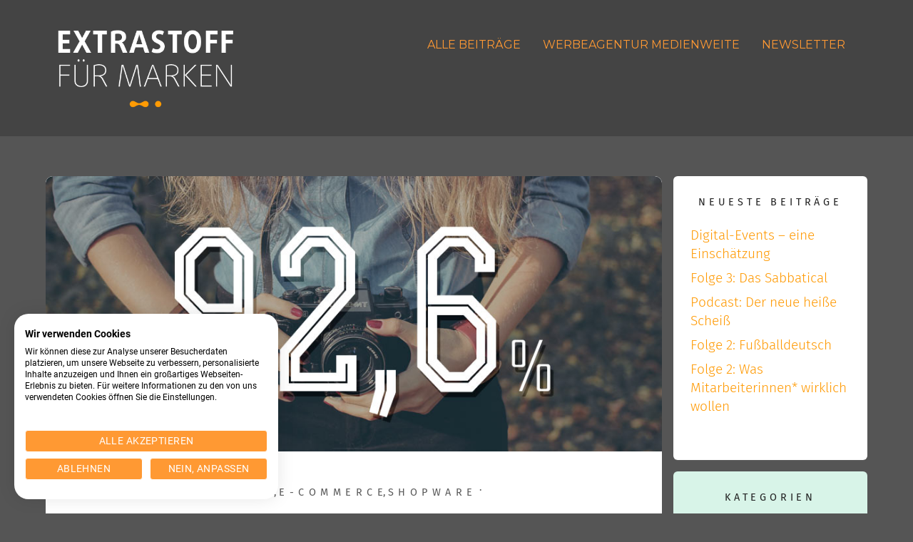

--- FILE ---
content_type: text/html; charset=UTF-8
request_url: https://www.extrastoff.de/2015/03/17/produktbilder-im-onlineshop/
body_size: 12889
content:
<!DOCTYPE html>
<html dir="ltr" lang="de" prefix="og: https://ogp.me/ns# fb: http://ogp.me/ns/fb#">
  <head>
    <meta charset="UTF-8">
    <meta name="viewport" content="width=device-width, initial-scale=1">
    <link rel="profile" href="https://gmpg.org/xfn/11">
    <link rel="pingback" href="https://www.extrastoff.de/xmlrpc.php">
    
<script>
var gaProperty = 'UA-27174451-3';
var disableStr = 'ga-disable-' + gaProperty;
if (document.cookie.indexOf(disableStr + '=true') > -1) {

window[disableStr] = true;
}
function gaOptout() {

document.cookie = disableStr + '=true; expires=Thu, 31 Dec 2099 23:59:59 UTC; path=/';
window[disableStr] = true;
}
</script>

    <title>Produktbilder im Onlineshop - Das Blog der medienweite. Werbeagentur Osnabrück / Ibbenbüren! Für fundiertes Medienwissen.</title>
	<style>img:is([sizes="auto" i], [sizes^="auto," i]) { contain-intrinsic-size: 3000px 1500px }</style>
	
		<!-- All in One SEO 4.8.6.1 - aioseo.com -->
	<meta name="description" content="92,6% der Online-Käufer bestätigen, dass die Produktbilder der einflussreichste Faktor für die Kaufentscheidung ist." />
	<meta name="robots" content="max-image-preview:large" />
	<meta name="author" content="René"/>
	<link rel="canonical" href="https://www.extrastoff.de/2015/03/17/produktbilder-im-onlineshop/" />
	<meta name="generator" content="All in One SEO (AIOSEO) 4.8.6.1" />
		<meta property="og:locale" content="de_DE" />
		<meta property="og:site_name" content="Das Blog der medienweite. Werbeagentur Osnabrück / Ibbenbüren! Für fundiertes Medienwissen. - Einfach besser informiert in der Medienlandschaft!" />
		<meta property="og:type" content="article" />
		<meta property="og:title" content="Produktbilder im Onlineshop - Das Blog der medienweite. Werbeagentur Osnabrück / Ibbenbüren! Für fundiertes Medienwissen." />
		<meta property="og:description" content="92,6% der Online-Käufer bestätigen, dass die Produktbilder der einflussreichste Faktor für die Kaufentscheidung ist." />
		<meta property="og:url" content="https://www.extrastoff.de/2015/03/17/produktbilder-im-onlineshop/" />
		<meta property="article:published_time" content="2015-03-17T12:57:29+00:00" />
		<meta property="article:modified_time" content="2015-03-17T12:57:29+00:00" />
		<meta name="twitter:card" content="summary_large_image" />
		<meta name="twitter:title" content="Produktbilder im Onlineshop - Das Blog der medienweite. Werbeagentur Osnabrück / Ibbenbüren! Für fundiertes Medienwissen." />
		<meta name="twitter:description" content="92,6% der Online-Käufer bestätigen, dass die Produktbilder der einflussreichste Faktor für die Kaufentscheidung ist." />
		<script type="application/ld+json" class="aioseo-schema">
			{"@context":"https:\/\/schema.org","@graph":[{"@type":"BlogPosting","@id":"https:\/\/www.extrastoff.de\/2015\/03\/17\/produktbilder-im-onlineshop\/#blogposting","name":"Produktbilder im Onlineshop - Das Blog der medienweite. Werbeagentur Osnabr\u00fcck \/ Ibbenb\u00fcren! F\u00fcr fundiertes Medienwissen.","headline":"Produktbilder im Onlineshop","author":{"@id":"https:\/\/www.extrastoff.de\/author\/rene\/#author"},"publisher":{"@id":"https:\/\/www.extrastoff.de\/#organization"},"image":{"@type":"ImageObject","url":"https:\/\/www.extrastoff.de\/wp-content\/uploads\/2015\/03\/ecommerce-bilder.jpg","width":940,"height":420,"caption":"E-Commerce Bilder"},"datePublished":"2015-03-17T14:57:29+01:00","dateModified":"2015-03-17T14:57:29+01:00","inLanguage":"de-DE","mainEntityOfPage":{"@id":"https:\/\/www.extrastoff.de\/2015\/03\/17\/produktbilder-im-onlineshop\/#webpage"},"isPartOf":{"@id":"https:\/\/www.extrastoff.de\/2015\/03\/17\/produktbilder-im-onlineshop\/#webpage"},"articleSection":"Blog, E-Commerce, Shopware, E-Commerce, Onlineshop, Osnabr\u00fcck, Werbeagentur"},{"@type":"BreadcrumbList","@id":"https:\/\/www.extrastoff.de\/2015\/03\/17\/produktbilder-im-onlineshop\/#breadcrumblist","itemListElement":[{"@type":"ListItem","@id":"https:\/\/www.extrastoff.de#listItem","position":1,"name":"Home","item":"https:\/\/www.extrastoff.de","nextItem":{"@type":"ListItem","@id":"https:\/\/www.extrastoff.de\/category\/blog\/#listItem","name":"Blog"}},{"@type":"ListItem","@id":"https:\/\/www.extrastoff.de\/category\/blog\/#listItem","position":2,"name":"Blog","item":"https:\/\/www.extrastoff.de\/category\/blog\/","nextItem":{"@type":"ListItem","@id":"https:\/\/www.extrastoff.de\/2015\/03\/17\/produktbilder-im-onlineshop\/#listItem","name":"Produktbilder im Onlineshop"},"previousItem":{"@type":"ListItem","@id":"https:\/\/www.extrastoff.de#listItem","name":"Home"}},{"@type":"ListItem","@id":"https:\/\/www.extrastoff.de\/2015\/03\/17\/produktbilder-im-onlineshop\/#listItem","position":3,"name":"Produktbilder im Onlineshop","previousItem":{"@type":"ListItem","@id":"https:\/\/www.extrastoff.de\/category\/blog\/#listItem","name":"Blog"}}]},{"@type":"Organization","@id":"https:\/\/www.extrastoff.de\/#organization","name":"Das Blog der medienweite. Werbeagentur Osnabr\u00fcck! F\u00fcr fundiertes Medienwissen.","description":"Einfach besser informiert in der Medienlandschaft!","url":"https:\/\/www.extrastoff.de\/"},{"@type":"Person","@id":"https:\/\/www.extrastoff.de\/author\/rene\/#author","url":"https:\/\/www.extrastoff.de\/author\/rene\/","name":"Ren\u00e9","image":{"@type":"ImageObject","@id":"https:\/\/www.extrastoff.de\/2015\/03\/17\/produktbilder-im-onlineshop\/#authorImage","url":"https:\/\/secure.gravatar.com\/avatar\/e194188b8d02c731b609c9cfe614f6aeb900b0e3b6371f125fd2a07115de54b1?s=96&d=mm&r=g","width":96,"height":96,"caption":"Ren\u00e9"}},{"@type":"WebPage","@id":"https:\/\/www.extrastoff.de\/2015\/03\/17\/produktbilder-im-onlineshop\/#webpage","url":"https:\/\/www.extrastoff.de\/2015\/03\/17\/produktbilder-im-onlineshop\/","name":"Produktbilder im Onlineshop - Das Blog der medienweite. Werbeagentur Osnabr\u00fcck \/ Ibbenb\u00fcren! F\u00fcr fundiertes Medienwissen.","description":"92,6% der Online-K\u00e4ufer best\u00e4tigen, dass die Produktbilder der einflussreichste Faktor f\u00fcr die Kaufentscheidung ist.","inLanguage":"de-DE","isPartOf":{"@id":"https:\/\/www.extrastoff.de\/#website"},"breadcrumb":{"@id":"https:\/\/www.extrastoff.de\/2015\/03\/17\/produktbilder-im-onlineshop\/#breadcrumblist"},"author":{"@id":"https:\/\/www.extrastoff.de\/author\/rene\/#author"},"creator":{"@id":"https:\/\/www.extrastoff.de\/author\/rene\/#author"},"image":{"@type":"ImageObject","url":"https:\/\/www.extrastoff.de\/wp-content\/uploads\/2015\/03\/ecommerce-bilder.jpg","@id":"https:\/\/www.extrastoff.de\/2015\/03\/17\/produktbilder-im-onlineshop\/#mainImage","width":940,"height":420,"caption":"E-Commerce Bilder"},"primaryImageOfPage":{"@id":"https:\/\/www.extrastoff.de\/2015\/03\/17\/produktbilder-im-onlineshop\/#mainImage"},"datePublished":"2015-03-17T14:57:29+01:00","dateModified":"2015-03-17T14:57:29+01:00"},{"@type":"WebSite","@id":"https:\/\/www.extrastoff.de\/#website","url":"https:\/\/www.extrastoff.de\/","name":"Das Blog der medienweite. Werbeagentur Osnabr\u00fcck! F\u00fcr fundiertes Medienwissen.","description":"Einfach besser informiert in der Medienlandschaft!","inLanguage":"de-DE","publisher":{"@id":"https:\/\/www.extrastoff.de\/#organization"}}]}
		</script>
		<!-- All in One SEO -->

<link rel="amphtml" href="https://www.extrastoff.de/2015/03/17/produktbilder-im-onlineshop/amp/" /><meta name="generator" content="AMP for WP 1.1.6.1"/><link rel="alternate" type="application/rss+xml" title="Das Blog der medienweite. Werbeagentur Osnabrück / Ibbenbüren! Für fundiertes Medienwissen. &raquo; Feed" href="https://www.extrastoff.de/feed/" />
<link rel="alternate" type="application/rss+xml" title="Das Blog der medienweite. Werbeagentur Osnabrück / Ibbenbüren! Für fundiertes Medienwissen. &raquo; Kommentar-Feed" href="https://www.extrastoff.de/comments/feed/" />
<link rel="alternate" type="application/rss+xml" title="Das Blog der medienweite. Werbeagentur Osnabrück / Ibbenbüren! Für fundiertes Medienwissen. &raquo; Produktbilder im Onlineshop Kommentar-Feed" href="https://www.extrastoff.de/2015/03/17/produktbilder-im-onlineshop/feed/" />
<script type="text/javascript">
/* <![CDATA[ */
window._wpemojiSettings = {"baseUrl":"https:\/\/s.w.org\/images\/core\/emoji\/16.0.1\/72x72\/","ext":".png","svgUrl":"https:\/\/s.w.org\/images\/core\/emoji\/16.0.1\/svg\/","svgExt":".svg","source":{"concatemoji":"https:\/\/www.extrastoff.de\/wp-includes\/js\/wp-emoji-release.min.js?ver=6.8.3"}};
/*! This file is auto-generated */
!function(s,n){var o,i,e;function c(e){try{var t={supportTests:e,timestamp:(new Date).valueOf()};sessionStorage.setItem(o,JSON.stringify(t))}catch(e){}}function p(e,t,n){e.clearRect(0,0,e.canvas.width,e.canvas.height),e.fillText(t,0,0);var t=new Uint32Array(e.getImageData(0,0,e.canvas.width,e.canvas.height).data),a=(e.clearRect(0,0,e.canvas.width,e.canvas.height),e.fillText(n,0,0),new Uint32Array(e.getImageData(0,0,e.canvas.width,e.canvas.height).data));return t.every(function(e,t){return e===a[t]})}function u(e,t){e.clearRect(0,0,e.canvas.width,e.canvas.height),e.fillText(t,0,0);for(var n=e.getImageData(16,16,1,1),a=0;a<n.data.length;a++)if(0!==n.data[a])return!1;return!0}function f(e,t,n,a){switch(t){case"flag":return n(e,"\ud83c\udff3\ufe0f\u200d\u26a7\ufe0f","\ud83c\udff3\ufe0f\u200b\u26a7\ufe0f")?!1:!n(e,"\ud83c\udde8\ud83c\uddf6","\ud83c\udde8\u200b\ud83c\uddf6")&&!n(e,"\ud83c\udff4\udb40\udc67\udb40\udc62\udb40\udc65\udb40\udc6e\udb40\udc67\udb40\udc7f","\ud83c\udff4\u200b\udb40\udc67\u200b\udb40\udc62\u200b\udb40\udc65\u200b\udb40\udc6e\u200b\udb40\udc67\u200b\udb40\udc7f");case"emoji":return!a(e,"\ud83e\udedf")}return!1}function g(e,t,n,a){var r="undefined"!=typeof WorkerGlobalScope&&self instanceof WorkerGlobalScope?new OffscreenCanvas(300,150):s.createElement("canvas"),o=r.getContext("2d",{willReadFrequently:!0}),i=(o.textBaseline="top",o.font="600 32px Arial",{});return e.forEach(function(e){i[e]=t(o,e,n,a)}),i}function t(e){var t=s.createElement("script");t.src=e,t.defer=!0,s.head.appendChild(t)}"undefined"!=typeof Promise&&(o="wpEmojiSettingsSupports",i=["flag","emoji"],n.supports={everything:!0,everythingExceptFlag:!0},e=new Promise(function(e){s.addEventListener("DOMContentLoaded",e,{once:!0})}),new Promise(function(t){var n=function(){try{var e=JSON.parse(sessionStorage.getItem(o));if("object"==typeof e&&"number"==typeof e.timestamp&&(new Date).valueOf()<e.timestamp+604800&&"object"==typeof e.supportTests)return e.supportTests}catch(e){}return null}();if(!n){if("undefined"!=typeof Worker&&"undefined"!=typeof OffscreenCanvas&&"undefined"!=typeof URL&&URL.createObjectURL&&"undefined"!=typeof Blob)try{var e="postMessage("+g.toString()+"("+[JSON.stringify(i),f.toString(),p.toString(),u.toString()].join(",")+"));",a=new Blob([e],{type:"text/javascript"}),r=new Worker(URL.createObjectURL(a),{name:"wpTestEmojiSupports"});return void(r.onmessage=function(e){c(n=e.data),r.terminate(),t(n)})}catch(e){}c(n=g(i,f,p,u))}t(n)}).then(function(e){for(var t in e)n.supports[t]=e[t],n.supports.everything=n.supports.everything&&n.supports[t],"flag"!==t&&(n.supports.everythingExceptFlag=n.supports.everythingExceptFlag&&n.supports[t]);n.supports.everythingExceptFlag=n.supports.everythingExceptFlag&&!n.supports.flag,n.DOMReady=!1,n.readyCallback=function(){n.DOMReady=!0}}).then(function(){return e}).then(function(){var e;n.supports.everything||(n.readyCallback(),(e=n.source||{}).concatemoji?t(e.concatemoji):e.wpemoji&&e.twemoji&&(t(e.twemoji),t(e.wpemoji)))}))}((window,document),window._wpemojiSettings);
/* ]]> */
</script>
<link rel='stylesheet' id='sbi_styles-css' href='https://www.extrastoff.de/wp-content/plugins/instagram-feed/css/sbi-styles.min.css?ver=6.9.1' type='text/css' media='all' />
<style id='wp-emoji-styles-inline-css' type='text/css'>

	img.wp-smiley, img.emoji {
		display: inline !important;
		border: none !important;
		box-shadow: none !important;
		height: 1em !important;
		width: 1em !important;
		margin: 0 0.07em !important;
		vertical-align: -0.1em !important;
		background: none !important;
		padding: 0 !important;
	}
</style>
<link rel='stylesheet' id='wp-block-library-css' href='https://www.extrastoff.de/wp-includes/css/dist/block-library/style.min.css?ver=6.8.3' type='text/css' media='all' />
<style id='classic-theme-styles-inline-css' type='text/css'>
/*! This file is auto-generated */
.wp-block-button__link{color:#fff;background-color:#32373c;border-radius:9999px;box-shadow:none;text-decoration:none;padding:calc(.667em + 2px) calc(1.333em + 2px);font-size:1.125em}.wp-block-file__button{background:#32373c;color:#fff;text-decoration:none}
</style>
<link rel='stylesheet' id='mediaelement-css' href='https://www.extrastoff.de/wp-includes/js/mediaelement/mediaelementplayer-legacy.min.css?ver=4.2.17' type='text/css' media='all' />
<link rel='stylesheet' id='wp-mediaelement-css' href='https://www.extrastoff.de/wp-includes/js/mediaelement/wp-mediaelement.min.css?ver=6.8.3' type='text/css' media='all' />
<style id='jetpack-sharing-buttons-style-inline-css' type='text/css'>
.jetpack-sharing-buttons__services-list{display:flex;flex-direction:row;flex-wrap:wrap;gap:0;list-style-type:none;margin:5px;padding:0}.jetpack-sharing-buttons__services-list.has-small-icon-size{font-size:12px}.jetpack-sharing-buttons__services-list.has-normal-icon-size{font-size:16px}.jetpack-sharing-buttons__services-list.has-large-icon-size{font-size:24px}.jetpack-sharing-buttons__services-list.has-huge-icon-size{font-size:36px}@media print{.jetpack-sharing-buttons__services-list{display:none!important}}.editor-styles-wrapper .wp-block-jetpack-sharing-buttons{gap:0;padding-inline-start:0}ul.jetpack-sharing-buttons__services-list.has-background{padding:1.25em 2.375em}
</style>
<style id='global-styles-inline-css' type='text/css'>
:root{--wp--preset--aspect-ratio--square: 1;--wp--preset--aspect-ratio--4-3: 4/3;--wp--preset--aspect-ratio--3-4: 3/4;--wp--preset--aspect-ratio--3-2: 3/2;--wp--preset--aspect-ratio--2-3: 2/3;--wp--preset--aspect-ratio--16-9: 16/9;--wp--preset--aspect-ratio--9-16: 9/16;--wp--preset--color--black: #000000;--wp--preset--color--cyan-bluish-gray: #abb8c3;--wp--preset--color--white: #ffffff;--wp--preset--color--pale-pink: #f78da7;--wp--preset--color--vivid-red: #cf2e2e;--wp--preset--color--luminous-vivid-orange: #ff6900;--wp--preset--color--luminous-vivid-amber: #fcb900;--wp--preset--color--light-green-cyan: #7bdcb5;--wp--preset--color--vivid-green-cyan: #00d084;--wp--preset--color--pale-cyan-blue: #8ed1fc;--wp--preset--color--vivid-cyan-blue: #0693e3;--wp--preset--color--vivid-purple: #9b51e0;--wp--preset--gradient--vivid-cyan-blue-to-vivid-purple: linear-gradient(135deg,rgba(6,147,227,1) 0%,rgb(155,81,224) 100%);--wp--preset--gradient--light-green-cyan-to-vivid-green-cyan: linear-gradient(135deg,rgb(122,220,180) 0%,rgb(0,208,130) 100%);--wp--preset--gradient--luminous-vivid-amber-to-luminous-vivid-orange: linear-gradient(135deg,rgba(252,185,0,1) 0%,rgba(255,105,0,1) 100%);--wp--preset--gradient--luminous-vivid-orange-to-vivid-red: linear-gradient(135deg,rgba(255,105,0,1) 0%,rgb(207,46,46) 100%);--wp--preset--gradient--very-light-gray-to-cyan-bluish-gray: linear-gradient(135deg,rgb(238,238,238) 0%,rgb(169,184,195) 100%);--wp--preset--gradient--cool-to-warm-spectrum: linear-gradient(135deg,rgb(74,234,220) 0%,rgb(151,120,209) 20%,rgb(207,42,186) 40%,rgb(238,44,130) 60%,rgb(251,105,98) 80%,rgb(254,248,76) 100%);--wp--preset--gradient--blush-light-purple: linear-gradient(135deg,rgb(255,206,236) 0%,rgb(152,150,240) 100%);--wp--preset--gradient--blush-bordeaux: linear-gradient(135deg,rgb(254,205,165) 0%,rgb(254,45,45) 50%,rgb(107,0,62) 100%);--wp--preset--gradient--luminous-dusk: linear-gradient(135deg,rgb(255,203,112) 0%,rgb(199,81,192) 50%,rgb(65,88,208) 100%);--wp--preset--gradient--pale-ocean: linear-gradient(135deg,rgb(255,245,203) 0%,rgb(182,227,212) 50%,rgb(51,167,181) 100%);--wp--preset--gradient--electric-grass: linear-gradient(135deg,rgb(202,248,128) 0%,rgb(113,206,126) 100%);--wp--preset--gradient--midnight: linear-gradient(135deg,rgb(2,3,129) 0%,rgb(40,116,252) 100%);--wp--preset--font-size--small: 13px;--wp--preset--font-size--medium: 20px;--wp--preset--font-size--large: 36px;--wp--preset--font-size--x-large: 42px;--wp--preset--spacing--20: 0.44rem;--wp--preset--spacing--30: 0.67rem;--wp--preset--spacing--40: 1rem;--wp--preset--spacing--50: 1.5rem;--wp--preset--spacing--60: 2.25rem;--wp--preset--spacing--70: 3.38rem;--wp--preset--spacing--80: 5.06rem;--wp--preset--shadow--natural: 6px 6px 9px rgba(0, 0, 0, 0.2);--wp--preset--shadow--deep: 12px 12px 50px rgba(0, 0, 0, 0.4);--wp--preset--shadow--sharp: 6px 6px 0px rgba(0, 0, 0, 0.2);--wp--preset--shadow--outlined: 6px 6px 0px -3px rgba(255, 255, 255, 1), 6px 6px rgba(0, 0, 0, 1);--wp--preset--shadow--crisp: 6px 6px 0px rgba(0, 0, 0, 1);}:where(.is-layout-flex){gap: 0.5em;}:where(.is-layout-grid){gap: 0.5em;}body .is-layout-flex{display: flex;}.is-layout-flex{flex-wrap: wrap;align-items: center;}.is-layout-flex > :is(*, div){margin: 0;}body .is-layout-grid{display: grid;}.is-layout-grid > :is(*, div){margin: 0;}:where(.wp-block-columns.is-layout-flex){gap: 2em;}:where(.wp-block-columns.is-layout-grid){gap: 2em;}:where(.wp-block-post-template.is-layout-flex){gap: 1.25em;}:where(.wp-block-post-template.is-layout-grid){gap: 1.25em;}.has-black-color{color: var(--wp--preset--color--black) !important;}.has-cyan-bluish-gray-color{color: var(--wp--preset--color--cyan-bluish-gray) !important;}.has-white-color{color: var(--wp--preset--color--white) !important;}.has-pale-pink-color{color: var(--wp--preset--color--pale-pink) !important;}.has-vivid-red-color{color: var(--wp--preset--color--vivid-red) !important;}.has-luminous-vivid-orange-color{color: var(--wp--preset--color--luminous-vivid-orange) !important;}.has-luminous-vivid-amber-color{color: var(--wp--preset--color--luminous-vivid-amber) !important;}.has-light-green-cyan-color{color: var(--wp--preset--color--light-green-cyan) !important;}.has-vivid-green-cyan-color{color: var(--wp--preset--color--vivid-green-cyan) !important;}.has-pale-cyan-blue-color{color: var(--wp--preset--color--pale-cyan-blue) !important;}.has-vivid-cyan-blue-color{color: var(--wp--preset--color--vivid-cyan-blue) !important;}.has-vivid-purple-color{color: var(--wp--preset--color--vivid-purple) !important;}.has-black-background-color{background-color: var(--wp--preset--color--black) !important;}.has-cyan-bluish-gray-background-color{background-color: var(--wp--preset--color--cyan-bluish-gray) !important;}.has-white-background-color{background-color: var(--wp--preset--color--white) !important;}.has-pale-pink-background-color{background-color: var(--wp--preset--color--pale-pink) !important;}.has-vivid-red-background-color{background-color: var(--wp--preset--color--vivid-red) !important;}.has-luminous-vivid-orange-background-color{background-color: var(--wp--preset--color--luminous-vivid-orange) !important;}.has-luminous-vivid-amber-background-color{background-color: var(--wp--preset--color--luminous-vivid-amber) !important;}.has-light-green-cyan-background-color{background-color: var(--wp--preset--color--light-green-cyan) !important;}.has-vivid-green-cyan-background-color{background-color: var(--wp--preset--color--vivid-green-cyan) !important;}.has-pale-cyan-blue-background-color{background-color: var(--wp--preset--color--pale-cyan-blue) !important;}.has-vivid-cyan-blue-background-color{background-color: var(--wp--preset--color--vivid-cyan-blue) !important;}.has-vivid-purple-background-color{background-color: var(--wp--preset--color--vivid-purple) !important;}.has-black-border-color{border-color: var(--wp--preset--color--black) !important;}.has-cyan-bluish-gray-border-color{border-color: var(--wp--preset--color--cyan-bluish-gray) !important;}.has-white-border-color{border-color: var(--wp--preset--color--white) !important;}.has-pale-pink-border-color{border-color: var(--wp--preset--color--pale-pink) !important;}.has-vivid-red-border-color{border-color: var(--wp--preset--color--vivid-red) !important;}.has-luminous-vivid-orange-border-color{border-color: var(--wp--preset--color--luminous-vivid-orange) !important;}.has-luminous-vivid-amber-border-color{border-color: var(--wp--preset--color--luminous-vivid-amber) !important;}.has-light-green-cyan-border-color{border-color: var(--wp--preset--color--light-green-cyan) !important;}.has-vivid-green-cyan-border-color{border-color: var(--wp--preset--color--vivid-green-cyan) !important;}.has-pale-cyan-blue-border-color{border-color: var(--wp--preset--color--pale-cyan-blue) !important;}.has-vivid-cyan-blue-border-color{border-color: var(--wp--preset--color--vivid-cyan-blue) !important;}.has-vivid-purple-border-color{border-color: var(--wp--preset--color--vivid-purple) !important;}.has-vivid-cyan-blue-to-vivid-purple-gradient-background{background: var(--wp--preset--gradient--vivid-cyan-blue-to-vivid-purple) !important;}.has-light-green-cyan-to-vivid-green-cyan-gradient-background{background: var(--wp--preset--gradient--light-green-cyan-to-vivid-green-cyan) !important;}.has-luminous-vivid-amber-to-luminous-vivid-orange-gradient-background{background: var(--wp--preset--gradient--luminous-vivid-amber-to-luminous-vivid-orange) !important;}.has-luminous-vivid-orange-to-vivid-red-gradient-background{background: var(--wp--preset--gradient--luminous-vivid-orange-to-vivid-red) !important;}.has-very-light-gray-to-cyan-bluish-gray-gradient-background{background: var(--wp--preset--gradient--very-light-gray-to-cyan-bluish-gray) !important;}.has-cool-to-warm-spectrum-gradient-background{background: var(--wp--preset--gradient--cool-to-warm-spectrum) !important;}.has-blush-light-purple-gradient-background{background: var(--wp--preset--gradient--blush-light-purple) !important;}.has-blush-bordeaux-gradient-background{background: var(--wp--preset--gradient--blush-bordeaux) !important;}.has-luminous-dusk-gradient-background{background: var(--wp--preset--gradient--luminous-dusk) !important;}.has-pale-ocean-gradient-background{background: var(--wp--preset--gradient--pale-ocean) !important;}.has-electric-grass-gradient-background{background: var(--wp--preset--gradient--electric-grass) !important;}.has-midnight-gradient-background{background: var(--wp--preset--gradient--midnight) !important;}.has-small-font-size{font-size: var(--wp--preset--font-size--small) !important;}.has-medium-font-size{font-size: var(--wp--preset--font-size--medium) !important;}.has-large-font-size{font-size: var(--wp--preset--font-size--large) !important;}.has-x-large-font-size{font-size: var(--wp--preset--font-size--x-large) !important;}
:where(.wp-block-post-template.is-layout-flex){gap: 1.25em;}:where(.wp-block-post-template.is-layout-grid){gap: 1.25em;}
:where(.wp-block-columns.is-layout-flex){gap: 2em;}:where(.wp-block-columns.is-layout-grid){gap: 2em;}
:root :where(.wp-block-pullquote){font-size: 1.5em;line-height: 1.6;}
</style>
<link rel='stylesheet' id='ppress-frontend-css' href='https://www.extrastoff.de/wp-content/plugins/wp-user-avatar/assets/css/frontend.min.css?ver=4.16.5' type='text/css' media='all' />
<link rel='stylesheet' id='ppress-flatpickr-css' href='https://www.extrastoff.de/wp-content/plugins/wp-user-avatar/assets/flatpickr/flatpickr.min.css?ver=4.16.5' type='text/css' media='all' />
<link rel='stylesheet' id='ppress-select2-css' href='https://www.extrastoff.de/wp-content/plugins/wp-user-avatar/assets/select2/select2.min.css?ver=6.8.3' type='text/css' media='all' />
<link rel='stylesheet' id='wpi-multiple-contributors-css' href='https://www.extrastoff.de/wp-content/plugins/wpi-multiple-contributors/css/authorstyle.css?ver=6.8.3' type='text/css' media='all' />
<link rel='stylesheet' id='soda-style-css' href='https://www.extrastoff.de/wp-content/themes/soda/style.css?ver=6.8.3' type='text/css' media='all' />
<link rel='stylesheet' id='soda-child-style-css' href='https://www.extrastoff.de/wp-content/themes/soda-child/style.css?ver=1.0.0' type='text/css' media='all' />
<link rel='stylesheet' id='foundation-normalize-css' href='https://www.extrastoff.de/wp-content/themes/soda/foundation/css/normalize.css?ver=6.8.3' type='text/css' media='all' />
<link rel='stylesheet' id='foundation-css' href='https://www.extrastoff.de/wp-content/themes/soda/foundation/css/foundation.css?ver=6.8.3' type='text/css' media='all' />
<link rel='stylesheet' id='font-awesome-css' href='https://www.extrastoff.de/wp-content/themes/soda/font-awesome/css/font-awesome.min.css?ver=6.8.3' type='text/css' media='all' />
<link rel='stylesheet' id='soda-theme-style-css' href='https://www.extrastoff.de/wp-content/themes/soda-child/style.css?ver=6.8.3' type='text/css' media='all' />
<script type="text/javascript" src="https://www.extrastoff.de/wp-includes/js/jquery/jquery.min.js?ver=3.7.1" id="jquery-core-js"></script>
<script type="text/javascript" src="https://www.extrastoff.de/wp-includes/js/jquery/jquery-migrate.min.js?ver=3.4.1" id="jquery-migrate-js"></script>
<script type="text/javascript" src="https://www.extrastoff.de/wp-content/plugins/wp-user-avatar/assets/flatpickr/flatpickr.min.js?ver=4.16.5" id="ppress-flatpickr-js"></script>
<script type="text/javascript" src="https://www.extrastoff.de/wp-content/plugins/wp-user-avatar/assets/select2/select2.min.js?ver=4.16.5" id="ppress-select2-js"></script>
<script type="text/javascript" src="https://www.extrastoff.de/wp-content/themes/soda/foundation/js/foundation.min.js?ver=6.8.3" id="foundation-min-js"></script>
<script type="text/javascript" src="https://www.extrastoff.de/wp-content/themes/soda/foundation/js/vendor/modernizr.js?ver=6.8.3" id="modernizr-js"></script>
<script type="text/javascript" src="https://www.extrastoff.de/wp-content/themes/soda/js/jquery.lazyload.min.js?ver=6.8.3" id="lazyload-js"></script>
<script type="text/javascript" src="https://www.extrastoff.de/wp-content/themes/soda/js/jquery.infinitescroll.min.js?ver=6.8.3" id="infinitescroll-js"></script>
<link rel="https://api.w.org/" href="https://www.extrastoff.de/wp-json/" /><link rel="alternate" title="JSON" type="application/json" href="https://www.extrastoff.de/wp-json/wp/v2/posts/2098" /><link rel="EditURI" type="application/rsd+xml" title="RSD" href="https://www.extrastoff.de/xmlrpc.php?rsd" />
<meta name="generator" content="WordPress 6.8.3" />
<link rel='shortlink' href='https://www.extrastoff.de/?p=2098' />
<link rel="alternate" title="oEmbed (JSON)" type="application/json+oembed" href="https://www.extrastoff.de/wp-json/oembed/1.0/embed?url=https%3A%2F%2Fwww.extrastoff.de%2F2015%2F03%2F17%2Fproduktbilder-im-onlineshop%2F" />
<link rel="alternate" title="oEmbed (XML)" type="text/xml+oembed" href="https://www.extrastoff.de/wp-json/oembed/1.0/embed?url=https%3A%2F%2Fwww.extrastoff.de%2F2015%2F03%2F17%2Fproduktbilder-im-onlineshop%2F&#038;format=xml" />
<style>.entry-title a { color: ; }.entry-title a:hover { color: rgb(49, 51, 71); }.entry-content a, .widget-sidebar table a { color: #ff9900; }.entry-content a, .widget-sidebar table a { border-color: #ff9900; }aside a, .caption a, .widget-sidebar ul > li > a, .nav-links a { color: ; }aside a, .nav-links a, .widget-sidebar a { border-color: ; }aside, aside h5, .posted-on, .tagcloud a, aside a:hover, aside a:focus { color: ; }.tagcloud a { border-color: ; }.more-circle circle:hover { stroke: ; }</style>	<style type="text/css">
			.site-title a.atitle,
		.site-description {
			color: #ffffff;
		}
		.site-title a.atitle:hover,.site-title a.atitle:focus {
			color: black;
			border-bottom: none;
		}
		</style>
	<style type="text/css" id="custom-background-css">
body.custom-background { background-color: #555555; }
</style>
			<style type="text/css" id="wp-custom-css">
			/*
Füge deinen eigenen CSS-Code nach diesem Kommentar hinter dem abschließenden Schrägstrich ein. 

Klicke auf das Hilfe-Symbol oben, um mehr zu erfahren.
*/

.top-bar-container {
    background-color: #444444;
}

.site-title{
	max-width: 250px;
}

.top-bar-section ul li a{
	color: #ff9933 !important;
	text-transform: none;
	font-size: 1em;
}
.hero .hero_description {
	color:#cccccc;
	text-transform: none;
}

.home .thumbnail-top img, .archive .thumbnail-top img {
	filter: brightness(120%);
}
.entry-title a:hover {
    color: #ff9900;
}
a{color: #ff9900;}
a:hover{color: #ff6600;}

.top-bar-section ul li:not(.has-form) a:not(.button) {
font-size:1rem;
}

.top-bar-section ul li:not(.has-form) a:not(.button)::before {
content: "";
left: 0rem;
}
.top-bar-section ul li:not(.has-form) a:not(.button) {
padding-right: 1rem;
}
.hero-wrap {
height:400px;
}
.archive.tag .page-header .page-title {
background-color: #ff9900;
}
		</style>
		
<!-- START - Open Graph and Twitter Card Tags 3.3.5 -->
 <!-- Facebook Open Graph -->
  <meta property="og:locale" content="de_DE"/>
  <meta property="og:site_name" content="Das Blog der medienweite. Werbeagentur Osnabrück / Ibbenbüren! Für fundiertes Medienwissen."/>
  <meta property="og:title" content="Produktbilder im Onlineshop"/>
  <meta property="og:url" content="https://www.extrastoff.de/2015/03/17/produktbilder-im-onlineshop/"/>
  <meta property="og:type" content="article"/>
  <meta property="og:description" content="92,6% der Online-Käufer bestätigen, dass die Produktbilder der einflussreichste Faktor für die Kaufentscheidung ist."/>
  <meta property="og:image" content="https://www.extrastoff.de/wp-content/uploads/2015/03/ecommerce-bilder.jpg"/>
  <meta property="og:image:url" content="https://www.extrastoff.de/wp-content/uploads/2015/03/ecommerce-bilder.jpg"/>
  <meta property="og:image:secure_url" content="https://www.extrastoff.de/wp-content/uploads/2015/03/ecommerce-bilder.jpg"/>
  <meta property="article:published_time" content="2015-03-17T14:57:29+01:00"/>
  <meta property="article:modified_time" content="2015-03-17T14:57:29+01:00" />
  <meta property="og:updated_time" content="2015-03-17T14:57:29+01:00" />
  <meta property="article:section" content="Blog"/>
  <meta property="article:section" content="E-Commerce"/>
  <meta property="article:section" content="Shopware"/>
 <!-- Google+ / Schema.org -->
  <meta itemprop="name" content="Produktbilder im Onlineshop"/>
  <meta itemprop="headline" content="Produktbilder im Onlineshop"/>
  <meta itemprop="description" content="92,6% der Online-Käufer bestätigen, dass die Produktbilder der einflussreichste Faktor für die Kaufentscheidung ist."/>
  <meta itemprop="image" content="https://www.extrastoff.de/wp-content/uploads/2015/03/ecommerce-bilder.jpg"/>
  <meta itemprop="datePublished" content="2015-03-17"/>
  <meta itemprop="dateModified" content="2015-03-17T14:57:29+01:00" />
  <meta itemprop="author" content="René"/>
  <!--<meta itemprop="publisher" content="Das Blog der medienweite. Werbeagentur Osnabrück / Ibbenbüren! Für fundiertes Medienwissen."/>--> <!-- To solve: The attribute publisher.itemtype has an invalid value -->
 <!-- Twitter Cards -->
  <meta name="twitter:title" content="Produktbilder im Onlineshop"/>
  <meta name="twitter:url" content="https://www.extrastoff.de/2015/03/17/produktbilder-im-onlineshop/"/>
  <meta name="twitter:description" content="92,6% der Online-Käufer bestätigen, dass die Produktbilder der einflussreichste Faktor für die Kaufentscheidung ist."/>
  <meta name="twitter:image" content="https://www.extrastoff.de/wp-content/uploads/2015/03/ecommerce-bilder.jpg"/>
  <meta name="twitter:card" content="summary_large_image"/>
 <!-- SEO -->
 <!-- Misc. tags -->
 <!-- is_singular -->
<!-- END - Open Graph and Twitter Card Tags 3.3.5 -->
	
  </head>

  <body class="wp-singular post-template-default single single-post postid-2098 single-format-standard custom-background wp-theme-soda wp-child-theme-soda-child group-blog">
<script src="https://consent.cookiefirst.com/sites/extrastoff.de-7a733f27-fb10-4caf-a526-484f479fe27e/consent.js"></script>

    <div id="page" class="hfeed site">
      <a class="skip-link screen-reader-text" href="#content">Gehen Sie zum Inhalt</a>
      <div class="top-bar-container contain-to-grid sticky_topbar">
        <nav class="top-bar" data-topbar role="navigation" data-options="">
          <div class="title-area">
            <div class="name site-branding">
                            <div class="site-title show-for-medium-up">
                <a href="https://www.extrastoff.de/" class="" rel="home">
                  <img src="https://www.extrastoff.de/wp-content/uploads/2016/02/cropped-logo_extrastoff_werbeagentur.png" height="190" alt="">
                </a>
              </div>
              <div class="site-title-absolute hide-for-medium-up">
                <a href="https://www.extrastoff.de/" class="" rel="home">
                  <img src="https://www.extrastoff.de/wp-content/uploads/2016/02/cropped-logo_extrastoff_werbeagentur.png" alt="">
                </a>
              </div>


                          </div>
            <!-- Remove the class "menu-icon" to get rid of menu icon. Take out "Menu" to just have icon alone -->
            <div class="toggle-topbar menu-icon"><a href="#"><span></span></a></div>

            
          
          </div>

          <div class="top-bar-section"><ul id="menu-header" class="top-bar-menu right"><li id="menu-item-2686" class="menu-item menu-item-type-post_type menu-item-object-page menu-item-2686"><a href="https://www.extrastoff.de/blog/">Alle Beiträge</a></li>
<li id="menu-item-3301" class="menu-item menu-item-type-taxonomy menu-item-object-category menu-item-3301"><a href="https://www.extrastoff.de/category/medienweite/">Werbeagentur medienweite</a></li>
<li id="menu-item-2687" class="menu-item menu-item-type-post_type menu-item-object-page menu-item-2687"><a href="https://www.extrastoff.de/newsletter/">Newsletter</a></li>
</ul></div>
        </nav>
      </div>


<!--  <div class="settings">
        <label><input type="checkbox" name="" value="rounded" class="radius"> ROUNDED</label>
      </div> -->

      <div id="content" class="site-content">
<div id="primary" class="content-area">
	<main id="main" class="site-main" role="main">

		<div class="row large-collapse">
			
									<div class="small-12 large-9 columns"> <!-- columns -->
									
<article id="post-2098" class="post-2098 post type-post status-publish format-standard has-post-thumbnail hentry category-blog category-e-commerce category-shopware tag-e-commerce tag-onlineshop tag-osnabruck tag-werbeagentur">

	<figure class="thumbnail-top">
	    <img width="940" height="420" src="https://www.extrastoff.de/wp-content/uploads/2015/03/ecommerce-bilder.jpg" class="attachment-thumbnail_post size-thumbnail_post wp-post-image" alt="" decoding="async" fetchpriority="high" srcset="https://www.extrastoff.de/wp-content/uploads/2015/03/ecommerce-bilder.jpg 940w, https://www.extrastoff.de/wp-content/uploads/2015/03/ecommerce-bilder-200x89.jpg 200w, https://www.extrastoff.de/wp-content/uploads/2015/03/ecommerce-bilder-470x210.jpg 470w, https://www.extrastoff.de/wp-content/uploads/2015/03/ecommerce-bilder-670x298.jpg 670w" sizes="(max-width: 940px) 100vw, 940px" />
	    <div class="curve">
				<svg width="142px" height="20px" viewBox="0 0 142 20" version="1.1" xmlns="http://www.w3.org/2000/svg" xmlns:xlink="http://www.w3.org/1999/xlink" >
				    <g id="Page-1" stroke="none" stroke-width="1" fill="none" fill-rule="evenodd" sketch:type="MSPage">
				        <path d="M0.11477601,19.9881541 C51.1249994,19.9881535 48.8228391,-1.73143571e-16 71.5246747,2.55439526e-16 C94.2517989,6.81292127e-16 92.1249994,19.9881535 142,19.9881541 L0.11477601,19.9881541 Z" id="Path-1" fill="#FFFFFF" sketch:type="MSShapeGroup"></path>
				    </g>
				</svg>
	    </div>

	</figure>


	<header class="entry-header">

		<!-- Breadcrumb -->
		<div class="breadcrumb clearfix"><span class="cat-links"><a href="https://www.extrastoff.de/category/blog/" rel="category tag">Blog</a>, <a href="https://www.extrastoff.de/category/e-commerce/" rel="category tag">E-Commerce</a>, <a href="https://www.extrastoff.de/category/shopware/" rel="category tag">Shopware</a></span><span class="right"></span></div>
  		Autor: René
  		<!-- Title -->
		<h1 class="entry-title"><a href="https://www.extrastoff.de/2015/03/17/produktbilder-im-onlineshop/" rel="bookmark">Produktbilder im Onlineshop</a></h1>
	</header><!-- .entry-header -->


	<div class="entry-content">
		<p>92,6% der Online-Käufer bestätigen, dass die Produktbilder der einflussreichste Faktor für die Kaufentscheidung ist.</p>
<div class="shariff shariff-align-flex-start shariff-widget-align-flex-start"><ul class="shariff-buttons theme-default orientation-horizontal buttonsize-small"><li class="shariff-button facebook shariff-nocustomcolor" style="background-color:#4273c8"><a href="https://www.facebook.com/sharer/sharer.php?u=https%3A%2F%2Fwww.extrastoff.de%2F2015%2F03%2F17%2Fproduktbilder-im-onlineshop%2F" title="Bei Facebook teilen" aria-label="Bei Facebook teilen" role="button" rel="nofollow" class="shariff-link" style="; background-color:#3b5998; color:#fff" target="_blank"><span class="shariff-icon" style=""><svg width="32px" height="20px" xmlns="http://www.w3.org/2000/svg" viewBox="0 0 18 32"><path fill="#3b5998" d="M17.1 0.2v4.7h-2.8q-1.5 0-2.1 0.6t-0.5 1.9v3.4h5.2l-0.7 5.3h-4.5v13.6h-5.5v-13.6h-4.5v-5.3h4.5v-3.9q0-3.3 1.9-5.2t5-1.8q2.6 0 4.1 0.2z"/></svg></span><span class="shariff-text">teilen</span>&nbsp;</a></li><li class="shariff-button twitter shariff-nocustomcolor" style="background-color:#595959"><a href="https://twitter.com/share?url=https%3A%2F%2Fwww.extrastoff.de%2F2015%2F03%2F17%2Fproduktbilder-im-onlineshop%2F&text=Produktbilder%20im%20Onlineshop" title="Bei X teilen" aria-label="Bei X teilen" role="button" rel="noopener nofollow" class="shariff-link" style="; background-color:#000; color:#fff" target="_blank"><span class="shariff-icon" style=""><svg width="32px" height="20px" xmlns="http://www.w3.org/2000/svg" viewBox="0 0 24 24"><path fill="#000" d="M14.258 10.152L23.176 0h-2.113l-7.747 8.813L7.133 0H0l9.352 13.328L0 23.973h2.113l8.176-9.309 6.531 9.309h7.133zm-2.895 3.293l-.949-1.328L2.875 1.56h3.246l6.086 8.523.945 1.328 7.91 11.078h-3.246zm0 0"/></svg></span><span class="shariff-text">teilen</span>&nbsp;</a></li><li class="shariff-button xing shariff-nocustomcolor" style="background-color:#29888a"><a href="https://www.xing.com/spi/shares/new?url=https%3A%2F%2Fwww.extrastoff.de%2F2015%2F03%2F17%2Fproduktbilder-im-onlineshop%2F" title="Bei XING teilen" aria-label="Bei XING teilen" role="button" rel="noopener nofollow" class="shariff-link" style="; background-color:#126567; color:#fff" target="_blank"><span class="shariff-icon" style=""><svg width="32px" height="20px" xmlns="http://www.w3.org/2000/svg" viewBox="0 0 25 32"><path fill="#126567" d="M10.7 11.9q-0.2 0.3-4.6 8.2-0.5 0.8-1.2 0.8h-4.3q-0.4 0-0.5-0.3t0-0.6l4.5-8q0 0 0 0l-2.9-5q-0.2-0.4 0-0.7 0.2-0.3 0.5-0.3h4.3q0.7 0 1.2 0.8zM25.1 0.4q0.2 0.3 0 0.7l-9.4 16.7 6 11q0.2 0.4 0 0.6-0.2 0.3-0.6 0.3h-4.3q-0.7 0-1.2-0.8l-6-11.1q0.3-0.6 9.5-16.8 0.4-0.8 1.2-0.8h4.3q0.4 0 0.5 0.3z"/></svg></span><span class="shariff-text">teilen</span>&nbsp;</a></li><li class="shariff-button linkedin shariff-nocustomcolor" style="background-color:#1488bf"><a href="https://www.linkedin.com/sharing/share-offsite/?url=https%3A%2F%2Fwww.extrastoff.de%2F2015%2F03%2F17%2Fproduktbilder-im-onlineshop%2F" title="Bei LinkedIn teilen" aria-label="Bei LinkedIn teilen" role="button" rel="noopener nofollow" class="shariff-link" style="; background-color:#0077b5; color:#fff" target="_blank"><span class="shariff-icon" style=""><svg width="32px" height="20px" xmlns="http://www.w3.org/2000/svg" viewBox="0 0 27 32"><path fill="#0077b5" d="M6.2 11.2v17.7h-5.9v-17.7h5.9zM6.6 5.7q0 1.3-0.9 2.2t-2.4 0.9h0q-1.5 0-2.4-0.9t-0.9-2.2 0.9-2.2 2.4-0.9 2.4 0.9 0.9 2.2zM27.4 18.7v10.1h-5.9v-9.5q0-1.9-0.7-2.9t-2.3-1.1q-1.1 0-1.9 0.6t-1.2 1.5q-0.2 0.5-0.2 1.4v9.9h-5.9q0-7.1 0-11.6t0-5.3l0-0.9h5.9v2.6h0q0.4-0.6 0.7-1t1-0.9 1.6-0.8 2-0.3q3 0 4.9 2t1.9 6z"/></svg></span><span class="shariff-text">teilen</span>&nbsp;</a></li><li class="shariff-button info shariff-nocustomcolor" style="background-color:#eee"><a href="http://ct.de/-2467514" title="Weitere Informationen" aria-label="Weitere Informationen" role="button" rel="noopener " class="shariff-link" style="; background-color:#fff; color:#fff" target="_blank"><span class="shariff-icon" style=""><svg width="32px" height="20px" xmlns="http://www.w3.org/2000/svg" viewBox="0 0 11 32"><path fill="#999" d="M11.4 24v2.3q0 0.5-0.3 0.8t-0.8 0.4h-9.1q-0.5 0-0.8-0.4t-0.4-0.8v-2.3q0-0.5 0.4-0.8t0.8-0.4h1.1v-6.8h-1.1q-0.5 0-0.8-0.4t-0.4-0.8v-2.3q0-0.5 0.4-0.8t0.8-0.4h6.8q0.5 0 0.8 0.4t0.4 0.8v10.3h1.1q0.5 0 0.8 0.4t0.3 0.8zM9.2 3.4v3.4q0 0.5-0.4 0.8t-0.8 0.4h-4.6q-0.4 0-0.8-0.4t-0.4-0.8v-3.4q0-0.4 0.4-0.8t0.8-0.4h4.6q0.5 0 0.8 0.4t0.4 0.8z"/></svg></span></a></li></ul></div>
				<br/><br/>
	</div><!-- .entry-content -->

	<footer class="entry-footer clearfix">
		<div class="row collapse">
			<div class="columns small-12 medium-12 large-6">
				<div class="left">
						<div class="entry-meta">
															<span class="posted-on"> 11 Jahren</span>							
														
						</div><!-- .entry-meta -->
					</div>
			</div>

			<div class="columns medium-12 large-6 show-for-large-up">
				<div class="right"><span class="tags-links"><a href="https://www.extrastoff.de/tag/e-commerce/" rel="tag">E-Commerce</a> <a href="https://www.extrastoff.de/tag/onlineshop/" rel="tag">Onlineshop</a> <a href="https://www.extrastoff.de/tag/osnabruck/" rel="tag">Osnabrück</a> <a href="https://www.extrastoff.de/tag/werbeagentur/" rel="tag">Werbeagentur</a></span></div><!-- Hide tag on small display -->
			</div>

		</div>
	</footer><!-- .entry-footer -->


</article><!-- #post-## -->
					
	<nav class="navigation post-navigation" aria-label="Beiträge">
		<h2 class="screen-reader-text">Beitrags-Navigation</h2>
		<div class="nav-links"><div class="nav-previous"><a href="https://www.extrastoff.de/2015/03/05/webseitenfehler-das-nervt-den-besucher/" rel="prev"><span class="meta-nav" aria-hidden="true">&larr;&nbsp;</span><span class="screen-reader-text">Vorheriger Beitrag</span> <span class="post-title">Webseitenfehler – das nervt den Besucher!</span></a></div><div class="nav-next"><a href="https://www.extrastoff.de/2015/04/21/shopware-version-5/" rel="next"><span class="screen-reader-text">Nächster Beitrag</span><span class="post-title">Shopware Version 5</span><span class="meta-nav" aria-hidden="true">&nbsp;&rarr;</span> </a></div></div>
	</nav>					
				</div> <!-- /columns -->


			
			<div class="large-3 columns hide-for-small">
				
<div id="sidebar_right" class="widget-area sidebar" role="complementary">
<div class="row collapse">
	
		<div class="small-6 medium-4 large-12 columns left"><aside id="recent-posts-2" class="widget-sidebar widget_recent_entries">
		<h5 class="widget-title">Neueste Beiträge</h5>
		<ul>
											<li>
					<a href="https://www.extrastoff.de/2020/08/04/digital-events-eine-einschaetzung/">Digital-Events – eine Einschätzung</a>
									</li>
											<li>
					<a href="https://www.extrastoff.de/2020/07/10/folge-3-das-sabbatical/">Folge 3: Das Sabbatical</a>
									</li>
											<li>
					<a href="https://www.extrastoff.de/2020/03/24/podcast-der-neue-heisse-scheiss/">Podcast: Der neue heiße Scheiß</a>
									</li>
											<li>
					<a href="https://www.extrastoff.de/2020/02/07/folge-2-fussballdeutsch/">Folge 2: Fußballdeutsch</a>
									</li>
											<li>
					<a href="https://www.extrastoff.de/2020/01/08/folge-2-was-mitarbeiterinnen-wirklich-wollen/">Folge 2: Was Mitarbeiterinnen* wirklich wollen</a>
									</li>
					</ul>

		</aside></div><div class="small-6 medium-4 large-12 columns left"><aside id="categories-2" class="widget-sidebar widget_categories"><h5 class="widget-title">Kategorien</h5><form action="https://www.extrastoff.de" method="get"><label class="screen-reader-text" for="cat">Kategorien</label><select  name='cat' id='cat' class='postform'>
	<option value='-1'>Kategorie auswählen</option>
	<option class="level-0" value="1">Allgemein&nbsp;&nbsp;(14)</option>
	<option class="level-0" value="2">Apps&nbsp;&nbsp;(3)</option>
	<option class="level-0" value="3">Bewegtbild&nbsp;&nbsp;(12)</option>
	<option class="level-0" value="4">Blog&nbsp;&nbsp;(131)</option>
	<option class="level-0" value="5">Content Marketing&nbsp;&nbsp;(20)</option>
	<option class="level-0" value="7">E-Commerce&nbsp;&nbsp;(14)</option>
	<option class="level-0" value="8">Events&nbsp;&nbsp;(27)</option>
	<option class="level-0" value="9">Film&nbsp;&nbsp;(8)</option>
	<option class="level-0" value="10">Inspirationen&nbsp;&nbsp;(32)</option>
	<option class="level-0" value="11">Klassische Werbung&nbsp;&nbsp;(3)</option>
	<option class="level-0" value="12">Kreativwirtschaft&nbsp;&nbsp;(38)</option>
	<option class="level-0" value="13">Marketing&nbsp;&nbsp;(70)</option>
	<option class="level-0" value="14">medienweite&nbsp;&nbsp;(40)</option>
	<option class="level-0" value="243">Moderation&nbsp;&nbsp;(3)</option>
	<option class="level-0" value="252">Podcast&nbsp;&nbsp;(1)</option>
	<option class="level-0" value="15">Portfolio&nbsp;&nbsp;(6)</option>
	<option class="level-0" value="251">Serie: Kollegen finden und binden&nbsp;&nbsp;(3)</option>
	<option class="level-0" value="250">Serie: Sprachen, die man beherrschen sollte&nbsp;&nbsp;(2)</option>
	<option class="level-0" value="16">Shopware&nbsp;&nbsp;(9)</option>
	<option class="level-0" value="17">Slider&nbsp;&nbsp;(12)</option>
	<option class="level-0" value="18">Social Media&nbsp;&nbsp;(44)</option>
	<option class="level-0" value="19">Software&nbsp;&nbsp;(8)</option>
	<option class="level-0" value="20">Suchmaschinenoptimierung&nbsp;&nbsp;(6)</option>
	<option class="level-0" value="21">Tipps&nbsp;&nbsp;(15)</option>
	<option class="level-0" value="22">Videointerviews&nbsp;&nbsp;(8)</option>
	<option class="level-0" value="23">Webseiten&nbsp;&nbsp;(11)</option>
	<option class="level-0" value="24">Werbeagentur Osnabrück&nbsp;&nbsp;(40)</option>
</select>
</form><script type="text/javascript">
/* <![CDATA[ */

(function() {
	var dropdown = document.getElementById( "cat" );
	function onCatChange() {
		if ( dropdown.options[ dropdown.selectedIndex ].value > 0 ) {
			dropdown.parentNode.submit();
		}
	}
	dropdown.onchange = onCatChange;
})();

/* ]]> */
</script>
</aside></div></div>
</div><!-- #sidebar_right -->
			</div>

		</div> <!-- row -->

	</main><!-- #main -->
</div><!-- #primary -->

</div><!-- #content -->

	<footer id="colophon" class="site-footer" role="contentinfo">
        <div class="row large-collapse">

            <div class="columns small-12">

                <div class="row">
                    <div class="medium-4 large-5 columns">
                            <div class="site-info">
                                                                    <div id="footer-1" class="widget-area" role="complementary">
                                        
		<aside id="recent-posts-5" class="widget-footer widget_recent_entries">
		<h5 class="widget-title-footer"">Letzte Blogartikel</h5>
		<ul>
											<li>
					<a href="https://www.extrastoff.de/2020/08/04/digital-events-eine-einschaetzung/">Digital-Events – eine Einschätzung</a>
									</li>
											<li>
					<a href="https://www.extrastoff.de/2020/07/10/folge-3-das-sabbatical/">Folge 3: Das Sabbatical</a>
									</li>
											<li>
					<a href="https://www.extrastoff.de/2020/03/24/podcast-der-neue-heisse-scheiss/">Podcast: Der neue heiße Scheiß</a>
									</li>
											<li>
					<a href="https://www.extrastoff.de/2020/02/07/folge-2-fussballdeutsch/">Folge 2: Fußballdeutsch</a>
									</li>
											<li>
					<a href="https://www.extrastoff.de/2020/01/08/folge-2-was-mitarbeiterinnen-wirklich-wollen/">Folge 2: Was Mitarbeiterinnen* wirklich wollen</a>
									</li>
											<li>
					<a href="https://www.extrastoff.de/2019/12/12/kranzschoenkrass-mal-wieder-ganz-schoen-krass/">KRANZschönKRASS mal wieder ganz schön krass</a>
									</li>
											<li>
					<a href="https://www.extrastoff.de/2019/10/28/folge-1-so-klappts-mit-der-suche-nach-dem-mitarbeiter/">Folge 1: So klappt&#8217;s mit der Suche nach dem Mitarbeiter*</a>
									</li>
					</ul>

		</aside>                                    </div>

                                                            </div><!-- .site-info -->
                        </div><!-- 5 columns -->


                        <div class="medium-4 large-4 columns">
                                                            <div id="footer-2" class="widget-area" role="complementary">
                                    <aside id="nav_menu-4" class="widget-footer widget_nav_menu"><h5 class="widget-title-footer"">Navigation</h5><div class="menu-footer-container"><ul id="menu-footer" class="menu"><li id="menu-item-2704" class="menu-item menu-item-type-custom menu-item-object-custom menu-item-2704"><a href="http://blog.medienweite-datenbank.de">Startseite</a></li>
<li id="menu-item-2705" class="menu-item menu-item-type-post_type menu-item-object-page menu-item-2705"><a href="https://www.extrastoff.de/blog/">Blog</a></li>
<li id="menu-item-2706" class="menu-item menu-item-type-post_type menu-item-object-page menu-item-2706"><a href="https://www.extrastoff.de/newsletter/">Newsletter</a></li>
<li id="menu-item-2707" class="menu-item menu-item-type-taxonomy menu-item-object-category menu-item-2707"><a href="https://www.extrastoff.de/category/marketing/">Marketing</a></li>
<li id="menu-item-2708" class="menu-item menu-item-type-taxonomy menu-item-object-category menu-item-2708"><a href="https://www.extrastoff.de/category/inspirationen/">Inspirationen</a></li>
<li id="menu-item-2709" class="menu-item menu-item-type-taxonomy menu-item-object-category menu-item-2709"><a href="https://www.extrastoff.de/category/bewegtbild/">Bewegtbild</a></li>
<li id="menu-item-2711" class="menu-item menu-item-type-post_type menu-item-object-page menu-item-privacy-policy menu-item-2711"><a rel="privacy-policy" href="https://www.extrastoff.de/datenschutz/">Datenschutz</a></li>
<li id="menu-item-2712" class="menu-item menu-item-type-custom menu-item-object-custom menu-item-2712"><a href="https://www.medienweite.de/impressum.html">Impressum</a></li>
</ul></div></aside>                                </div>
                                                    </div><!-- 3 columns -->


                        <div class="medium-4 large-3 columns">
                                                    </div><!-- 3 columns -->
                    </div>
            </div>


        </div> <!-- row footer -->
	</footer><!-- #colophon -->

</div><!-- #page -->


<script>
//Lazyload for Slider
jQuery("img.lazy").lazyload({
    threshold : 200
});

//Lazyload for Instagram Widget
jQuery("img.lazyinsta").lazyload({
    threshold : 200
});
</script>

<script>
//Orbit Slider
jQuery(document).foundation({
  orbit: {
    animation: 'fade',
    timer_speed: 4000,
    pause_on_hover: false,
    animation_speed: 500,
    navigation_arrows: true,
    slide_number: false,
    bullets: false
  }
});
</script>

<script type="speculationrules">
{"prefetch":[{"source":"document","where":{"and":[{"href_matches":"\/*"},{"not":{"href_matches":["\/wp-*.php","\/wp-admin\/*","\/wp-content\/uploads\/*","\/wp-content\/*","\/wp-content\/plugins\/*","\/wp-content\/themes\/soda-child\/*","\/wp-content\/themes\/soda\/*","\/*\\?(.+)"]}},{"not":{"selector_matches":"a[rel~=\"nofollow\"]"}},{"not":{"selector_matches":".no-prefetch, .no-prefetch a"}}]},"eagerness":"conservative"}]}
</script>
<!-- Instagram Feed JS -->
<script type="text/javascript">
var sbiajaxurl = "https://www.extrastoff.de/wp-admin/admin-ajax.php";
</script>
<link rel='stylesheet' id='shariffcss-css' href='https://www.extrastoff.de/wp-content/plugins/shariff/css/shariff.min.css?ver=4.6.15' type='text/css' media='all' />
<script type="text/javascript" id="ppress-frontend-script-js-extra">
/* <![CDATA[ */
var pp_ajax_form = {"ajaxurl":"https:\/\/www.extrastoff.de\/wp-admin\/admin-ajax.php","confirm_delete":"Are you sure?","deleting_text":"Deleting...","deleting_error":"An error occurred. Please try again.","nonce":"3d94ee4cfa","disable_ajax_form":"false","is_checkout":"0","is_checkout_tax_enabled":"0","is_checkout_autoscroll_enabled":"true"};
/* ]]> */
</script>
<script type="text/javascript" src="https://www.extrastoff.de/wp-content/plugins/wp-user-avatar/assets/js/frontend.min.js?ver=4.16.5" id="ppress-frontend-script-js"></script>
<script type="text/javascript" src="https://www.extrastoff.de/wp-content/themes/soda/js/navigation.js?ver=20120206" id="soda-theme-navigation-js"></script>
<script type="text/javascript" src="https://www.extrastoff.de/wp-content/themes/soda/js/skip-link-focus-fix.js?ver=20130115" id="soda-theme-skip-link-focus-fix-js"></script>
<script type="text/javascript" src="https://www.extrastoff.de/wp-includes/js/imagesloaded.min.js?ver=5.0.0" id="imagesloaded-js"></script>
<script type="text/javascript" src="https://www.extrastoff.de/wp-includes/js/masonry.min.js?ver=4.2.2" id="masonry-js"></script>
<script type="text/javascript" src="https://www.extrastoff.de/wp-includes/js/comment-reply.min.js?ver=6.8.3" id="comment-reply-js" async="async" data-wp-strategy="async"></script>
<script type="text/javascript" src="https://www.extrastoff.de/wp-content/plugins/shariff/js/shariff-popup.min.js?ver=4.6.15" id="shariff_popup-js"></script>


<script>
// sticky footer
jQuery(window).bind("load", function () {
    var footer = jQuery("#colophon");
    var pos = footer.position();
    var height = jQuery(window).height();
    height = height - pos.top;
    height = height - footer.height();
    if (height > 0) {
        footer.css({
            'margin-top': height + 'px'
        });
    }
});
</script>

<script defer src="https://static.cloudflareinsights.com/beacon.min.js/vcd15cbe7772f49c399c6a5babf22c1241717689176015" integrity="sha512-ZpsOmlRQV6y907TI0dKBHq9Md29nnaEIPlkf84rnaERnq6zvWvPUqr2ft8M1aS28oN72PdrCzSjY4U6VaAw1EQ==" data-cf-beacon='{"version":"2024.11.0","token":"1c8ef41e37cc4b0b8448d83663b56c7b","r":1,"server_timing":{"name":{"cfCacheStatus":true,"cfEdge":true,"cfExtPri":true,"cfL4":true,"cfOrigin":true,"cfSpeedBrain":true},"location_startswith":null}}' crossorigin="anonymous"></script>
</body>
</html>


--- FILE ---
content_type: text/css
request_url: https://www.extrastoff.de/wp-content/themes/soda/style.css?ver=6.8.3
body_size: 42
content:
/*
Theme Name: soda Theme
Theme URI: http://soda.burocrate.com
Author: sodacrate
Author URI: http://burocrate.com
Description: soda is a classical blog theme. Created using Foundation. Featuring sidebar and full-width pages, a variety of post layout options, sidebar and footer widgets.
Version: 1.6.0
License: GNU General Public License v2.0
License URI: http://www.gnu.org/licenses/gpl-2.0.html
Text Domain: soda-theme
This theme, like WordPress, is licensed under the GPL.
Use it to make something cool, have fun, and share what you've learned with others.

soda Theme is based on Underscores http://underscores.me/, (C) 2012-2015 Automattic, Inc.

*/
@import url('css/style.css');

/*
.thumbnail-top, .home .thumbnail-top img, .widget-sidebar, article, .comments-area, input {
  border-radius: 0;
}
*/


--- FILE ---
content_type: text/css
request_url: https://www.extrastoff.de/wp-content/themes/soda/css/style.css
body_size: 7701
content:
@import url(https://fonts.googleapis.com/css?family=Montserrat:400,700);
@import url(https://fonts.googleapis.com/css?family=Fira+Sans:300,400,500,700,300italic,400italic,500italic,700italic);
@import url(https://code.cdn.mozilla.net/fonts/fira.css);
@import url(https://fonts.googleapis.com/css?family=Satisfy);
/*
Theme Name: soda Theme
Theme URI: http://themeforest.net/user/sodacrate
Author: Alex
Author URI: http://themeforest.net/user/sodacrate
Description: soda is a classical blog theme. Created using Foundation. Featuring sidebar and full-width pages, a variety of post layout options, sidebar and footer widgets.
Version: 1.0.0
License: GNU General Public License v2.0
License URI: http://www.gnu.org/licenses/gpl-2.0.html
Text Domain: soda-theme
This theme, like WordPress, is licensed under the GPL.
Use it to make something cool, have fun, and share what you've learned with others.

soda Theme is based on Underscores http://underscores.me/, (C) 2012-2015 Automattic, Inc.

*/
/*--------------------------------------------------------------
>>> TABLE OF CONTENTS:
----------------------------------------------------------------
2.0 Typography
3.0 Elements
4.0 Forms
5.0 Navigation
5.1 Links
5.2 Menus
6.0 Accessibility
7.0 Alignments
8.0 Clearings
9.0 Widgets
10.0 Content
10.1 Posts and pages
10.2 Asides
10.3 Comments
11.0 Infinite scroll
12.0 Media
12.1 Captions
12.2 Galleries

/*--------------------------------------------------------------
2.0 Typography
// --------------------------------------------------------------*/
/* Fira Sans Bug*/
body {
  background: url('../img/back1.svg') no-repeat center 30rem fixed;
  background-color: #F2f2f2;
  -webkit-font-smoothing: antialiased;
}
.home,
.page-template-classic-blog {
  background-color: #BCE5D4;
}
.page-template-classic-blog-light {
  background-color: #F2f2f2;
}
body,
p {
  font-family: 'Fira Sans', Helvetica, Arial, sans-serif;
  -webkit-font-smoothing: antialiased;
}
@media only screen and (min-width: 80em) {
  body.custom-background {
    background-size: 100%;
  }
}
.quotebox,
.entry-date,
.sidebar a,
.cat-links a,
.wp-caption-text,
h3.page-subtitle,
.more-link,
.butn,
.format-quote p,
.widget_soda_picture_posts_widget .caption > p,
input,
select,
button,
.button,
.widget,
.page-links,
.comments-link {
  font-family: 'Fira Sans', Helvetica, Arial, sans-serif;
}
h1,
h2,
h3,
h4,
h5,
h6,
.menu-item a {
  font-family: 'Fira Sans', Helvetica, Arial, sans-serif;
}
.top-bar-section ul li > a {
  font-family: 'Fira Sans', Helvetica, Arial, sans-serif;
}
.hero_title {
  font-family: 'Montserrat', Helvetica, Arial, sans-serif;
  font-weight: 400;
}
h1,
h2,
h3,
h4,
h5,
h6 {
  font-weight: 500;
}
.entry-footer,
.tags-links,
.tagcloud,
.posted-on,
.site-description,
.comments-link {
  font-family: 'Fira Sans', Helvetica, Arial, sans-serif;
}
body,
button,
input,
select,
.widget li,
textarea {
  color: #777;
}
blockquote {
  padding-left: 2rem;
  border-left: 3px solid #fccc85;
  width: 85%;
}
blockquote p {
  color: #696A74;
}
blockquote cite {
  font-size: 1rem;
  padding-top: 1rem;
}
pre {
  background: #ebebeb;
  font-family: "Courier 10 Pitch", Courier, monospace;
  font-size: 15px;
  font-size: 0.9375rem;
  line-height: 1.6;
  margin-bottom: 1.6rem;
  max-width: 100%;
  overflow: auto;
  padding: 1.6rem;
}
code,
kbd,
tt,
var {
  font-family: Monaco, Consolas, "Andale Mono", "DejaVu Sans Mono", monospace;
  font-size: 15px;
  font-size: 0.9375rem;
  border: 0;
  background-color: #ebebeb;
}
abbr,
acronym {
  border-bottom: 1px dotted #373737;
  cursor: help;
}
mark,
ins {
  background: #fff9c0;
  text-decoration: none;
}
small {
  font-size: 75%;
}
big {
  font-size: 125%;
}
h1 {
  font-size: 3rem;
  line-height: 3.825rem;
}
@media only screen and (max-width: 40em) {
  h1 {
    font-size: 2rem;
    line-height: 2.5rem;
  }
}
p,
ul,
ol,
pre,
table {
  font-size: 1.2rem;
  margin-top: 1.475rem;
  margin-bottom: 1.975rem;
  font-weight: 300;
}
address {
  margin-bottom: 1.375rem;
}
label {
  color: #595959;
  font-size: 1rem;
}
/*--------------------------------------------------------------
3.0 Elements
--------------------------------------------------------------*/
html {
  box-sizing: border-box;
}
*,
*:before,
*:after {
  /* Inherit box-sizing to make it easier to change the property for components that leverage other behavior; see http://css-tricks.com/inheriting-box-sizing-probably-slightly-better-best-practice/ */
  box-sizing: inherit;
}
blockquote:before,
blockquote:after,
q:before,
q:after {
  content: "";
}
blockquote,
q {
  quotes: "" "";
}
hr {
  background-color: #ccc;
  border: 0;
  height: 1px;
  margin-bottom: 1.5em;
}
ul,
ol {
  margin: 0 0 1.5em 3em;
}
ul {
  list-style: disc;
}
ol {
  list-style: decimal;
}
li > ul,
li > ol {
  margin-bottom: 0;
  margin-left: 1.5em;
}
dt {
  font-weight: bold;
}
dd {
  margin: 0 1.5em 1.5em;
}
img {
  height: auto;
  /* Make sure images are scaled correctly. */
  max-width: 100%;
  /* Adhere to container width. */
}
table {
  margin: 0 0 1.5em;
  width: 100%;
  border: 0;
}
table thead,
table tr:nth-of-type(even) {
  background-color: #ebebeb;
}
/*--------------------------------------------------------------
4.0 Forms
--------------------------------------------------------------*/
button,
.button,
.more-link,
input[type="button"],
input[type="reset"],
input[type="submit"] {
  display: inline-block;
  background-color: #98d4bc;
  border: 0;
  color: white;
  font-size: .9rem;
  letter-spacing: .03em;
  text-transform: uppercase;
  border-radius: 5px;
  padding: 10px 18px;
  margin: 0 0 1rem 0;
  -webkit-transition: text-shadow 0.5s ease-out, background-color 0.3s ease-out;
  transition: text-shadow 0.5s ease-out, background-color 0.3s ease-out;
}
button:hover,
.button:hover,
.more-link:hover,
input[type="button"]:hover,
input[type="reset"]:hover,
input[type="submit"]:hover {
  border: 0;
  background-color: #edebe9;
  color: #595959;
}
button:focus,
.button:focus,
.more-link:focus,
input[type="button"]:focus,
input[type="reset"]:focus,
input[type="submit"]:focus,
button:active,
.button:active,
.more-link:active,
input[type="button"]:active,
input[type="reset"]:active,
input[type="submit"]:active {
  outline: 0;
  border: 0;
}
.more-circle {
  padding: 0;
  margin: 0;
  text-align: center;
  padding-bottom: 2rem;
  padding-top: .5rem;
  overflow: visible;
}
.more-circle a {
  border: 0;
}
.more-circle a:hover {
  border: 0;
}
.more-circle #circle {
  -webkit-transition: 1s;
  transition: 1s;
  margin: 0 auto;
}
.more-circle circle:hover {
  stroke: #ccebda;
  cursor: pointer;
  -webkit-animation: morecircle 0.8s 1 ease-out;
  animation: morecircle 0.8s 1 ease-out;
  stroke-width: 3;
}
@-webkit-keyframes morecircle {
  10% {
    stroke-width: 6;
  }
  90% {
    stroke-width: 2;
    stroke: #ccebda;
  }
}
@keyframes morecircle {
  10% {
    stroke-width: 6;
  }
  90% {
    stroke-width: 2;
    stroke: #ccebda;
  }
}
input[type="search"] {
  background-color: #e6e6e6;
  box-shadow: none;
  border-color: #ebebeb;
  padding-left: 15px;
  border: 0;
  -webkit-transition: background-color 0.3s ease-out;
  transition: background-color 0.3s ease-out;
}
input[type="search"]:focus {
  box-shadow: none;
  background-color: white;
}
.top-bar input[type="search"] {
  background-color: #ebebeb;
}
.top-bar input[type="search"]:focus {
  background-color: #edebe9;
}
#searchsubmit {
  background: url('../img/search.svg') no-repeat;
  background-position: 50% 50%;
  background-size: 1.1em;
  background-color: #e6e6e6;
  border-left: 0;
}
#searchsubmit:hover {
  background-color: #bce5d4;
}
#searchsubmit:focus {
  box-shadow: none;
}
.topbar-search {
  line-height: 2rem;
  padding-left: 1.3rem;
}
@media only screen and (max-width: 40em) {
  .topbar-search {
    padding-left: 0rem;
  }
  .top-bar-section ul {
    margin-top: 1rem;
  }
}
.top-bar .button,
.top-bar button,
.top-bar input,
.top-bar .input {
  top: 0;
  margin-top: 5px;
}
.top-bar input,
.top-bar .button {
  height: 1.8rem;
}
input[type="text"],
input[type="url"],
input[type="password"],
input[type="date"],
input[type="datetime"],
input[type="datetime-local"],
input[type="month"],
input[type="week"],
input[type="email"],
input[type="number"],
input[type="tel"],
input[type="time"],
input[type="color"],
select,
textarea {
  border-color: transparent;
  box-shadow: none;
  border-radius: 5px;
  color: #373737;
  display: block;
  font-size: 1rem;
  -webkit-transition: box-shadow 0.3s, border-color 0.3s, background-color 0.3s, ease-in-out;
  transition: box-shadow 0.3s, border-color 0.3s, background-color 0.3s, ease-in-out;
  background-color: #f7f7f7;
}
input[type="text"]:hover,
input[type="url"]:hover,
input[type="password"]:hover,
input[type="date"]:hover,
input[type="datetime"]:hover,
input[type="datetime-local"]:hover,
input[type="month"]:hover,
input[type="week"]:hover,
input[type="email"]:hover,
input[type="number"]:hover,
input[type="tel"]:hover,
input[type="time"]:hover,
input[type="color"]:hover,
select:hover,
textarea:hover {
  background-color: #f4f4f4;
}
input[type="text"]:focus,
input[type="url"]:focus,
input[type="password"]:focus,
input[type="date"]:focus,
input[type="datetime"]:focus,
input[type="datetime-local"]:focus,
input[type="month"]:focus,
input[type="week"]:focus,
input[type="email"]:focus,
input[type="number"]:focus,
input[type="tel"]:focus,
input[type="time"]:focus,
input[type="color"]:focus,
select:focus,
textarea:focus,
input[type="text"]:active,
input[type="url"]:active,
input[type="password"]:active,
input[type="date"]:active,
input[type="datetime"]:active,
input[type="datetime-local"]:active,
input[type="month"]:active,
input[type="week"]:active,
input[type="email"]:active,
input[type="number"]:active,
input[type="tel"]:active,
input[type="time"]:active,
input[type="color"]:active,
select:active,
textarea:active {
  border-color: #bce5d4;
  background-color: white;
  box-shadow: none;
  outline: none;
}
/* Make sure select elements fit in widgets. */
.widget-sidebar select {
  max-width: 100%;
  background-color: #F8F8F8;
  box-shadow: none;
  border-color: #ebebeb;
  padding-left: .6rem;
  padding-right: .6rem;
  cursor: pointer;
  border: 0;
  transition: background-color 0.3s ease-out;
}
.widget-sidebar select:focus,
.widget-sidebar select:active {
  background-color: white;
}
/*--------------------------------------------------------------
5.0 Navigation
--------------------------------------------------------------*/
.site-title,
.site-title-absolute {
  float: left;
}
.site-title a,
.site-title-absolute a {
  font-size: 1.6rem;
  color: #373737;
  display: block;
  border: 0;
}
.site-title a:hover,
.site-title-absolute a:hover,
.site-title a:focus,
.site-title-absolute a:focus {
  border: 0;
}
.site-title-absolute a {
  height: 40px;
}
.site-title-absolute img {
  height: 100%;
  width: auto;
  max-height: 100%;
}
.top-bar .toggle-topbar.menu-icon a span::after {
  right: 0.1rem;
  box-shadow: 0 0 0 1px #000000, 0 5px 0 1px #000000, 0 10px 0 1px #000000;
  width: 20px;
}
.top-bar .toggle-topbar.menu-icon a {
  padding: 0 2rem 0 0;
  border-bottom: 0;
}
@media only screen and (min-width: 40em) {
  .top-bar {
    height: auto;
    text-align: center;
  }
  .top-bar .title-area {
    float: none;
  }
  .top-bar .name {
    height: auto;
  }
}
.top-bar.expanded .title-area {
  background: none;
}
.site-description {
  border-left: 1px solid #98d4bc;
  text-align: left;
  display: inline-block;
}
.site-description a {
  font-size: .9rem;
  transition: color 1s ease-out;
  display: block;
  border: 0;
  color: #373737;
}
.site-description a:hover,
.site-description a:focus {
  border: 0;
}
.site-footer {
  padding-top: 2rem;
  padding-bottom: 1rem;
  background: white;
}
.site-footer .widget-footer,
.site-footer .site-info {
  margin-bottom: 1rem;
}
.site-footer .widget-footer ul {
  list-style: none;
  margin-left: 0;
}
.site-footer a.site-title {
  margin-top: 0;
  font-size: 1.3rem;
  border-bottom: 0;
  color: #373737;
}
/*--------------------------------------------------------------
5.1 Links
--------------------------------------------------------------*/
a {
  color: #373737;
}
.menu-item > a {
  border: 0;
}
.entry-header a,
.entry-footer a,
.comment-metadata a {
  border-bottom: 0;
}
a:hover,
a:focus,
a:active {
  color: #595959;
  text-decoration: none;
  outline: 0;
}
a:focus,
a:active {
  border-bottom-color: transparent;
}
.thumbnail-top a {
  border: 0;
}
/*--------------------------------------------------------------
5.2 Menus
--------------------------------------------------------------*/
.row,
.contain-to-grid .top-bar {
  max-width: 72rem;
}
.contain-to-grid {
  background-color: transparent;
}
.content-area {
  padding-top: 3.5rem;
}
.top-bar-container {
  padding-top: 2.5rem;
  background: white;
  padding-bottom: 2rem;
}
.top-bar {
  padding: 0 15px;
  background: none;
}
.top-bar-section ul {
  font-size: 1.2rem;
}
.top-bar-section ul li {
  background: none;
  text-align: right;
}
.top-bar-section ul li:not(.has-form) a:not(.button) {
  transition: all 0.4s ease-out;
  font-family: 'Montserrat', Helvetica, Arial, sans-serif;
  text-transform: uppercase;
  font-weight: 400;
  color: #8c8c8c;
  font-size: .8rem;
  border-bottom: 0;
  position: relative;
  padding-right: 2rem;
}
.top-bar-section ul li:not(.has-form) a:not(.button):hover,
.top-bar-section ul li:not(.has-form) a:not(.button):focus,
.top-bar-section ul li:not(.has-form) a:not(.button):active {
  outline: none 0;
}
@media only screen and (min-width: 40em) {
  .top-bar-section ul li:not(.has-form) a:not(.button):before {
    content: '.';
    position: absolute;
    left: -0.7rem;
    bottom: 3px;
  }
}
.top-bar-section ul li:first-child:not(.has-form) a:not(.button):before {
  content: '';
}
.top-bar-section ul li:hover:not(.has-form) > a {
  background: white;
  color: #373737;
}
.top-bar-section ul li:hover:not(.has-form) > a:hover {
  background: white;
  color: #373737;
}
.top-bar-section ul li.has-dropdown:hover:not(.has-form) > a {
  background-color: white;
  color: #373737;
}
.top-bar-section ul li.has-dropdown:hover:not(.has-form) > a:hover {
  background-color: white;
  color: #373737;
}
.top-bar-section .has-dropdown > a {
  padding-right: 2rem !important;
}
.top-bar-section .has-dropdown > a:after {
  border: 0;
  border-color: transparent transparent transparent transparent;
}
.top-bar-section ul li.active.has-dropdown > a:after,
.top-bar-section .has-dropdown > a:hover:after {
  border-color: transparent transparent transparent transparent;
  border: 0;
  content: '';
}
.top-bar-section .has-dropdown .dropdown li.has-dropdown > a:after {
  border: none;
  content: '';
}
.top-bar-section li:not(.has-form) a:not(.button) {
  background: none;
  color: #373737;
}
.top-bar-section li.active:not(.has-form) a:not(.button) {
  background-color: white;
  color: #373737;
  padding-right: 2rem;
}
.top-bar-section li.active:not(.has-form) a:not(.button):hover {
  background: white;
  color: #373737;
}
.top-bar-section li.active.has-dropdown:not(.has-form) a:hover {
  background-color: white;
  color: #373737;
}
@media only screen and (min-width: 40.063em) {
  .top-bar-section .dropdown {
    padding-top: 2rem;
  }
  .top-bar-section .dropdown ul {
    padding-top: 0;
  }
}
.top-bar-section .dropdown {
  text-align: left;
  box-shadow: 0px 15px 19px rgba(130, 130, 130, 0), 0px 12px 10px -9px rgba(0, 0, 0, 0.06);
}
.top-bar-section .dropdown li a {
  font-size: 1.3rem;
  line-height: 1.7;
}
.top-bar-section .dropdown li:not(.has-form) > a:not(.button) {
  padding-left: 2rem;
}
.top-bar-section .dropdown li:not(.has-form) > a:not(.button):before {
  content: '';
}
.top-bar-section .dropdown li.active:not(.has-form) > a:not(.button) {
  background: white;
  color: #373737;
}
.top-bar-section .dropdown li.active:not(.has-form):hover > a:not(.button) {
  background: white;
}
.top-bar-section .dropdown li:not(.has-form):not(.active) > a:not(.button) {
  color: #373737;
  text-shadow: none;
  background-color: #f8f8f8;
}
.top-bar-section .dropdown li:not(.has-form):not(.active):hover > a:not(.button) {
  background-color: #f0f0f0;
  color: #373737;
}
.site-main .comment-navigation,
.site-main .posts-navigation,
.site-main .post-navigation {
  margin: 0 0 3rem;
  overflow: hidden;
}
.comment-navigation .nav-previous,
.posts-navigation .nav-previous,
.post-navigation .nav-previous {
  float: left;
  width: 50%;
  font-size: 1.1rem;
}
.comment-navigation .nav-next,
.posts-navigation .nav-next,
.post-navigation .nav-next {
  float: right;
  text-align: right;
  width: 50%;
  font-size: 1.1rem;
}
.comment-author img {
  padding-right: .2rem;
}
/*--------------------------------------------------------------
6.0 Accessibility
--------------------------------------------------------------*/
/* Text meant only for screen readers. */
.screen-reader-text {
  clip: rect(1px, 1px, 1px, 1px);
  position: absolute !important;
  height: 1px;
  width: 1px;
  overflow: hidden;
}
.screen-reader-text:hover,
.screen-reader-text:active,
.screen-reader-text:focus {
  background-color: #f1f1f1;
  border-radius: 5px;
  box-shadow: 0 0 2px 2px rgba(0, 0, 0, 0.6);
  clip: auto !important;
  color: #23296b;
  display: block;
  font-size: 14px;
  font-size: 0.875rem;
  font-weight: bold;
  height: auto;
  left: 5px;
  line-height: normal;
  padding: 15px 23px 14px;
  text-decoration: none;
  top: 5px;
  width: auto;
  z-index: 100000;
  /* Above WP toolbar. */
}
/*--------------------------------------------------------------
7.0 Alignments
--------------------------------------------------------------*/
.alignleft {
  display: inline;
  float: left;
  margin-right: 1.5em;
  margin-left: 0;
}
.alignright {
  display: inline;
  float: right;
  margin-left: 1.5em;
  margin-right: 0;
}
.aligncenter {
  clear: both;
  display: block;
  margin-left: auto;
  margin-right: auto;
}
.alignnone {
  display: block;
  margin-left: auto;
  margin-right: auto;
}
/*--------------------------------------------------------------
8.0 Clearings
--------------------------------------------------------------*/
.clear:before,
.clear:after,
.entry-content:before,
.entry-content:after,
.comment-content:before,
.comment-content:after,
.site-header:before,
.site-header:after,
.site-content:before,
.site-content:after,
.site-footer:before,
.site-footer:after {
  content: "";
  display: table;
}
.clear:after,
.entry-content:after,
.comment-content:after,
.site-header:after,
.site-content:after,
.site-footer:after {
  clear: both;
}
/*--------------------------------------------------------------
9.0 Widgets
--------------------------------------------------------------*/
.widget-sidebar {
  margin: 0 0 1rem 1rem;
  background-color: white;
  padding: 1.5rem;
  border-radius: 6px;
  box-shadow: 0px 1px 0px rgba(157, 157, 157, 0.11);
}
.widget-sidebar ul,
.widget-sidebar ol,
.widget-sidebar dl {
  line-height: 1.375;
}
.widget-sidebar ul,
.widget ul {
  list-style: none;
  margin-left: 0;
}
.widget-sidebar ul li,
.widget ul li {
  padding-bottom: .5rem;
}
.widget-sidebar ul li ul,
.widget ul li ul {
  padding-left: 1rem;
  margin-top: .4rem;
}
.widget-sidebar ul li.page_item,
.widget ul li.page_item {
  padding: 0;
  text-transform: uppercase;
  font-size: 0.8em;
  line-height: 2.5;
  padding-left: 10px;
  margin-left: -10px;
}
.widget-sidebar ul li.current_page_item > a,
.widget ul li.current_page_item > a {
  color: #373737;
  border-bottom: 0;
}
.widget-sidebar ul li.current_page_item ul,
.widget ul li.current_page_item ul {
  background-color: #edebe9;
}
.img-circle {
  border-radius: 50%;
}
.pp__thumbnail {
  overflow: hidden;
}
.pp__thumbnail a {
  border-bottom: 0;
}
.pp__thumbnail img {
  width: 52px;
}
.pp__thumbnail .empty {
  width: 52px;
  height: 52px;
  background-color: #ECEAE8;
}
.widget_soda_picture_posts_widget {
  background: white;
}
.widget_soda_picture_posts_widget .pp__list {
  margin: 0;
}
.widget_soda_picture_posts_widget .pp__item {
  padding-bottom: 15px;
  min-height: 75px;
  border-bottom: 1px dashed #e8e8e8;
  margin-bottom: 1rem;
}
.widget_soda_picture_posts_widget .pp__item:last-child {
  border-bottom: 0;
  margin-bottom: 0;
  padding-bottom: 0;
}
.widget_soda_picture_posts_widget .pp__caption {
  padding-right: 67px;
}
.widget_soda_picture_posts_widget .pp__header {
  font-size: 1.1rem;
  font-weight: 400;
  line-height: 1.3;
  margin: 0;
  padding-top: .2rem;
}
.widget_soda_picture_posts_widget .pp__data {
  font-size: .9rem;
  font-weight: 300;
}
@media only screen and (max-width: 60em) {
  .widget_soda_picture_posts_widget .pp__caption {
    padding-left: 0;
  }
  .pp__thumbnail {
    display: none;
  }
}
.widget-title,
.widgettitle {
  margin-bottom: 1.5rem;
  text-transform: uppercase;
  font-size: .9rem;
  font-weight: 400;
  text-align: center;
  letter-spacing: .3rem;
}
.tagcloud a,
.tags-links a {
  font-size: .8rem;
  font-weight: 300;
  letter-spacing: .05rem;
  text-transform: capitalize;
  padding: 2px 10px;
  border-radius: 10px;
  border: 1px solid transparent;
  white-space: nowrap;
  color: #828e86;
  transition: background-color 0.3s ease-out;
}
.tagcloud a:hover,
.tags-links a:hover,
.tagcloud a:focus,
.tags-links a:focus {
  background-color: white;
}
.tagcloud {
  line-height: 1.9rem;
}
.tagcloud a {
  color: #373737;
  border-color: #e6e6e6;
  margin-bottom: .5px;
}
.tagcloud a:hover,
.tagcloud a:focus {
  border-color: #98d4bc;
  background: #F2f2f2;
  border-color: #F2f2f2;
  color: #828e86;
}
.widget_calendar {
  background: transparent;
  padding: 0;
}
.widget_calendar table {
  border: 0;
}
.widget_calendar table tr td {
  background-color: white;
}
.widget_calendar table tr td a {
  font-weight: 300;
}
.widget_calendar table tr th {
  color: #595959;
  font-size: .6rem;
  color: #828e86;
}
.widget_calendar caption {
  padding-top: 10px;
  background-color: #bce5d4;
  text-transform: uppercase;
  font-size: 1rem;
  font-weight: 400;
}
.widget_calendar tfoot,
.widget_calendar thead {
  background-color: #bce5d4;
  color: #595959;
}
.sidebar .widget_search {
  padding: 1rem 0;
  background: transparent;
  box-shadow: none;
}
.widget_categories {
  background: #BCE5D4;
  background: #D8F4E8;
}
.page-template-classic-blog .widget_categories {
  background-color: white;
}
.page-template-classic-blog .widget_soda_social_widget a i {
  color: #7d807e;
}
.page-template-classic-blog .type-post,
.page-template-classic-blog .type-page {
  margin-bottom: 2rem;
}
/* ------ Widget Simple Text -------- */
.textwidget {
  font-size: .9rem;
  line-height: 1.5;
}
.textwidget img {
  margin: 0 0 1rem;
  border-radius: 5px;
}
.widget_soda_social_widget {
  padding: 1rem;
  text-align: center;
  background: none;
  box-shadow: none;
  margin-bottom: 0;
}
.widget_soda_social_widget a {
  display: inline-block;
  margin-right: .2rem;
  color: #595959;
  border-bottom: 0;
  line-height: 2.4;
}
.widget_soda_social_widget a:hover {
  border-bottom: 0;
}
.widget_soda_social_widget a:hover i {
  transition: all 0.5s ease-out;
  background-color: white;
  color: #515954;
}
.widget_soda_social_widget a i {
  border-radius: 50%;
  padding: .6rem;
  width: 36px;
  height: 36px;
  text-align: center;
  font-size: 1rem;
  background-color: transparent;
  color: #c0cbc4;
}
.widget_soda_instagram_widget {
  background: #ffdfd1;
  display: inline-block;
}
.soda-instagram-feed {
  background-color: #ffdfd1;
}
.instagram__wrap {
  display: inline-block;
  margin-bottom: 0;
}
.image_instagram {
  position: relative;
  display: inline-block;
  width: 50%;
  border-radius: 7px;
  overflow: hidden;
  float: left;
  border: 1px solid transparent;
}
.widget-sidebar ul li.image_instagram {
    padding-bottom: 0;
}
.masonry-item {
  float: left;
}
/*--------------------------------------------------------------
10.0 Content
--------------------------------------------------------------*/
.hero-wrap {
  display: table-cell;
  position: relative;
  vertical-align: middle;
  height: 600px;
}
.hero {
  display: block;
  text-align: center;
  overflow-x: hidden;
}
.hero .hero-before {
  color: white;
  font-family: 'Satisfy', cursive, serif;
  padding-bottom: 0;
  margin-bottom: 0;
}
.hero .hero_title {
  color: white;
  font-size: 4rem;
  line-height: 1.1;
  margin-right: 0;
  margin-bottom: 2rem;
  display: inline-block;
  padding: 0 2rem;
  letter-spacing: .3rem;
  position: relative;
}
.hero .hero_title:before {
  content: '';
  display: block;
  position: absolute;
  width: 50px;
  height: 1px;
  left: -50px;
  top: 51%;
  background-color: #fff;
}
.hero .hero_title:after {
  content: '';
  display: block;
  position: absolute;
  width: 50px;
  height: 1px;
  right: -50px;
  top: 51%;
  background-color: #fff;
}
@media only screen and (max-width: 40em) {
  .hero .hero_title {
    font-size: 2rem;
    line-height: 1.4;
  }
}
.hero .hero_description {
  color: rgba(0, 0, 0, 0.65);
  font-size: .8rem;
  line-height: 2;
  display: inline-block;
  font-weight: 300;
  width: 60%;
  padding-bottom: .5rem;
  margin-bottom: 1rem;
  margin-top: 0;
  text-transform: uppercase;
  letter-spacing: .1rem;
}
@media only screen and (max-width: 40em) {
  .hero .hero_description {
    width: 90%;
  }
}
.hero a {
  border-bottom: 0;
}
.hero .post-social {
  margin-right: 0;
  margin-top: 1rem;
}
.hero .post-social .fa {
  font-size: 1.35rem;
  color: #c0cbc4;
}
.hero .post-social a:last-child {
  margin-right: 0;
}
.page-template-classic-blog-light .hero_title {
  color: #595959;
}
.page-template-classic-blog-light .hero_title:before,
.page-template-classic-blog-light .hero_title:after {
  background: #595959;
}
.page-template-classic-blog-light .hero-before {
  color: #929292;
}
/*--------------------------------------------------------------
10.1 Posts and pages
--------------------------------------------------------------*/
.type-post,
.comments-area,
.type-page,
.not-found,
.type-attachment {
  margin-bottom: 4rem;
  box-shadow: 0px 2px 0px rgba(157, 157, 157, 0.11);
}
.type-post,
.type-page,
.comments-area,
.not-found,
.type-attachment {
  overflow: hidden;
}
.search-wrap .type-post,
.search-wrap .type-page,
.search-wrap .type-attachment {
  margin-bottom: 2rem;
  border-bottom-color: #d1ccc7;
}
.search-wrap .type-post:last-child,
.search-wrap .type-page:last-child,
.search-wrap .type-attachment:last-child {
  margin-bottom: 3rem;
}
.comments-area {
  padding-top: 3rem;
  padding-bottom: 3rem;
}
.type-page,
.format-standard,
.format-video,
.format-gallery,
.format-audio,
.format-image,
.format-chat,
.format-aside,
.format-link,
.format-status,
.type-attachment.attachment,
.comments-area,
.not-found {
  background-color: #fff;
}
.format-quote {
  background-color: white;
}
article,
.comments-area {
  border-radius: 10px;
  overflow: hidden;
}
.flex-video {
  margin-bottom: 0;
}
.page-title {
  color: #373737;
}
.archive .page-header {
  margin-bottom: 2rem;
}
.archive .page-header .page-title {
  font-size: 4rem;
}
.archive .page-header .fa {
  font-size: 9rem;
  color: white;
}
.archive .page-header .page-subtitle {
  color: rgba(63, 64, 75, 0.67);
  text-transform: uppercase;
  font-size: 1rem;
}
.archive.tag .page-header .page-title {
  font-size: 2rem;
  display: inline-block;
  padding: 0 20px;
  line-height: 3rem;
  border-radius: 50px;
  background-color: white;
}
.page-header {
  text-align: center;
}
.page-header form input {
  height: 3rem;
  font-size: 1.4rem;
  padding-left: 1.5rem;
}
.page-header form button {
  height: 3rem;
}
.taxonomy-description {
  color: rgba(63, 64, 75, 0.67);
}
.page-content {
  background-color: white;
}
.error404 .page-header h1,
.no-results .page-header h1,
.error404 .page-header p,
.no-results .page-header p {
  color: #555;
}
.error404 .page-header input[type="search"],
.no-results .page-header input[type="search"] {
  background-color: #f7f7f7;
}
.error404 .page-header input[type="search"]:focus,
.no-results .page-header input[type="search"]:focus {
  box-shadow: none;
  background-color: #fafafa;
}
.error404 .page-content,
.no-results .page-content {
  padding-top: 1.8rem;
}
.category_image {
  text-align: center;
  margin-bottom: 2rem;
  -webkit-animation: catimage 2s 1 cubic-bezier(0.43, -0.74, 0.03, 1.48);
  animation: catimage 2s 1 cubic-bezier(0.43, -0.74, 0.03, 1.48);
}
@-webkit-keyframes catimage {
  0% {
    opacity: 0;
    -webkit-transform: scaleY(0.8);
    transform: scaleY(0.8);
  }
  100% {
    opacity: 1;
    -webkit-transform: scale(1);
    transform: scale(1);
  }
}
@keyframes catimage {
  0% {
    opacity: 0;
    -webkit-transform: scaleY(0.8);
    transform: scaleY(0.8);
  }
  100% {
    opacity: 1;
    -webkit-transform: scale(1);
    transform: scale(1);
  }
}
.sticky {
  display: block;
}
.thumbnail-top {
  margin: 0;
  padding: 0;
  position: relative;
  overflow: hidden;
  border-top-left-radius: 10px;
  border-top-right-radius: 10px;
}
.thumbnail-top:hover .curve {
  -webkit-animation: curveout 0.3s ease-in-out;
  animation: curveout 0.3s ease-in-out;
  -webkit-transform: scaleY(1);
  -ms-transform: scaleY(1);
  transform: scaleY(1);
  display: block;
}
.thumbnail-top .curve {
  -webkit-animation: curvein 1s ease;
  animation: curvein 1s ease;
  -webkit-transform: scaleY(0.01);
  -ms-transform: scaleY(0.01);
  transform: scaleY(0.01);
  bottom: -9px;
  position: absolute;
  left: 50%;
  margin-left: -71px;
  text-rendering: geometricPrecision;
}
@-webkit-keyframes curvein {
  0% {
    -webkit-transform: scaleY(1);
    transform: scaleY(1);
    bottom: -9px;
  }
  50% {
    opacity: 1;
  }
  70% {
    opacity: 1;
  }
  100% {
    -webkit-transform: scaleY(0.1);
    transform: scaleY(0.1);
    opacity: 0;
    bottom: -15px;
  }
}
@keyframes curvein {
  0% {
    -webkit-transform: scaleY(1);
    transform: scaleY(1);
    bottom: -9px;
  }
  50% {
    opacity: 1;
  }
  70% {
    opacity: 1;
  }
  100% {
    -webkit-transform: scaleY(0.1);
    transform: scaleY(0.1);
    opacity: 0;
    bottom: -15px;
  }
}
@-webkit-keyframes curveout {
  0% {
    -webkit-transform: scaleY(0.1);
    transform: scaleY(0.1);
    bottom: -15px;
  }
  70% {
    opacity: 1;
  }
  100% {
    -webkit-transform: scaleY(1);
    transform: scaleY(1);
    opacity: 1;
    bottom: -9px;
  }
}
@keyframes curveout {
  0% {
    -webkit-transform: scaleY(0.1);
    transform: scaleY(0.1);
    bottom: -15px;
  }
  70% {
    opacity: 1;
  }
  100% {
    -webkit-transform: scaleY(1);
    transform: scaleY(1);
    opacity: 1;
    bottom: -9px;
  }
}
.home .thumbnail-top img,
.archive .thumbnail-top img {
  -webkit-filter: grayscale(1);
  transition: all 1s ease-out;
  filter: grayscale(1);
  border-top-left-radius: 10px;
  border-top-right-radius: 10px;
}
.home .thumbnail-top img:hover,
.archive .thumbnail-top img:hover {
  -webkit-filter: grayscale(0);
  filter: grayscale(0);
}
.image_popup {
  position: absolute;
  top: 0;
  left: 0;
  right: 0;
  bottom: 0;
  background-color: transparent;
  background-position: center center;
  background-size: 300px;
  transition: background 0.3s ease-out;
}
.image_popup:hover {
  background-color: #99ede7;
  background: url('../img/lineaa.png') no-repeat center center rgba(220, 220, 220, 0.85);
  background-size: 260px;
}
.byline,
.updated:not(.published) {
  display: none;
}
.single .byline,
.group-blog .byline {
  display: inline;
}
.no-comments,
.comments-title,
.comment-list,
.comment-respond,
.page-content,
.entry-header,
.page-header,
.entry-content,
.entry-footer,
.entry-summary {
  padding-left: 5rem;
  padding-right: 5rem;
}
.page-template-post-grid .entry-header,
.page-template-post-grid-sidebar .entry-header,
.page-template-post-grid .page-header,
.page-template-post-grid-sidebar .page-header,
.page-template-post-grid .entry-content,
.page-template-post-grid-sidebar .entry-content,
.page-template-post-grid .entry-footer,
.page-template-post-grid-sidebar .entry-footer,
.page-template-post-grid .entry-summary,
.page-template-post-grid-sidebar .entry-summary {
  padding-left: 2rem;
  padding-right: 2rem;
}
.page-template-post-grid .entry-header,
.page-template-post-grid-sidebar .entry-header {
  padding-bottom: 2rem;
}
.page-template-post-grid .breadcrumb,
.page-template-post-grid-sidebar .breadcrumb {
  padding-bottom: 1rem;
  margin-top: -1rem;
  font-size: .8rem;
}
.page-template-post-grid .type-post,
.page-template-post-grid-sidebar .type-post {
  margin-bottom: 2rem;
}
@media only screen and (max-width: 40em) {
  .no-comments,
  .comments-title,
  .comment-list,
  .comment-respond,
  .page-content,
  .entry-header,
  .entry-header,
  .page-header,
  .entry-content,
  .entry-footer,
  .entry-summary {
    padding-left: 1rem;
    padding-right: 1rem;
  }
}
.comment-list {
  margin-left: 0;
  list-style: none;
}
.comment-list ol,
.comment-list ul,
.comment-list li {
  margin-bottom: 1rem;
  list-style: none;
}
.comment-list .children {
  margin-top: 1.8rem;
  margin-bottom: 1.8rem;
}
.vcard {
  border: 0;
  padding: 0;
  margin-bottom: .5rem;
  color: #373737;
  font-size: 1rem;
}
.entry-header,
.page-header,
.child-pages {
  padding-top: 3rem;
  padding-bottom: 3rem;
}
.entry-header {
  text-align: center;
}
/*--------------------------------------------------------------
Sticky Line
--------------------------------------------------------------*/
.sticky_line {
  min-height: 270px;
}
.sticky_line .thumbnail-top {
  height: 150px;
  overflow: hidden;
}
.sticky_line .thumbnail-top img {
  height: 100%;
  width: 100%;
}
@media only screen and (max-width: 64em) {
  .sticky_line .thumbnail-top img {
    height: auto;
    width: 100%;
  }
}
.type-post.sticky_line {
  padding-bottom: 1.5rem;
  margin-bottom: 2rem;
}
.sticky_line .entry-header,
.sticky_line .entry-footer {
  padding-left: 1rem;
  padding-right: 1rem;
}
.sticky_line .entry-header {
  padding-top: .8rem;
  padding-bottom: 0;
}
/*--------------------------------------------------------------
Comments
--------------------------------------------------------------*/
.comments-title {
  padding-top: 1.8rem;
  padding-bottom: 1.8rem;
}
.entry-title {
  margin: 0;
}
.entry-title a {
  color: #373737;
}
.breadcrumb {
  font-size: .9rem;
  background-color: transparent;
  padding-bottom: 2rem;
  text-align: center;
}
.breadcrumb .cat-links {
  color: #595959;
  position: relative;
}
.breadcrumb .cat-links a {
  text-transform: uppercase;
  letter-spacing: .45em;
  margin-right: -0.45em;
  color: #595959;
}
.breadcrumb .cat-links a:hover {
  color: #373737;
}
.breadcrumb .cat-links:after {
  content: '.';
  position: absolute;
  right: -13px;
  bottom: 3px;
}
.breadcrumb .cat-links:before {
  content: '.';
  position: absolute;
  left: -14px;
  bottom: 3px;
}
.entry-content h1,
.entry-summary h1,
.comments-area h1,
.page-content h1,
.page-header h1,
.entry-content h2,
.entry-summary h2,
.comments-area h2,
.page-content h2,
.page-header h2,
.entry-content h3,
.entry-summary h3,
.comments-area h3,
.page-content h3,
.page-header h3,
.entry-content h4,
.entry-summary h4,
.comments-area h4,
.page-content h4,
.page-header h4,
.entry-content h5,
.entry-summary h5,
.comments-area h5,
.page-content h5,
.page-header h5,
.entry-content h6,
.entry-summary h6,
.comments-area h6,
.page-content h6,
.page-header h6,
.entry-content p,
.entry-summary p {
  margin-top: 0;
}
.entry-footer {
  line-height: 1.5;
  padding-top: .5rem;
  background-color: #F9F9F9;
  padding-bottom: 2rem;
  padding-top: 2rem;
}
.tags-links {
  line-height: 1.5;
}
.comments-link,
.comment-metadata,
.entry-meta .posted-on,
.entry-meta .byline {
  display: inline-block;
  font-size: .9rem;
  font-weight: 300;
  letter-spacing: .05rem;
  color: #828e86;
  margin-right: 1rem;
}
.comments-link a,
.comment-metadata a,
.entry-meta .posted-on a,
.entry-meta .byline a {
  color: #595959;
  transition: color 0.3s ease-out;
}
.comments-link a:hover,
.comment-metadata a:hover,
.entry-meta .posted-on a:hover,
.entry-meta .byline a:hover {
  color: #bce5d4;
}
.edit-link,
.comment-metadata {
  margin-right: 0;
}
.entry-meta .byline {
  margin-right: .5rem;
}
.comment-metadata {
  float: right;
  padding-top: .4rem;
}
.entry-meta .fa,
.breadcrumb .fa {
  color: #c0cbc4;
  padding-left: .2rem;
}
.comments-link {
  margin-left: 0;
}
.comments-link a {
  color: #c0cbc4;
  padding-right: .3em;
}
.comments-link a:after {
  font-family: FontAwesome;
  content: "\f075";
  font-style: normal;
  position: relative;
  left: .3rem;
  bottom: .07rem;
}
.edit-link a {
  color: #c0cbc4;
  padding-right: .4rem;
  font-size: .8rem;
}
.edit-link a:after {
  font-family: FontAwesome;
  content: "\f040";
  position: absolute;
  font-style: normal;
  right: 5rem;
}
.post-social {
  display: inline-block;
  margin-right: 1.5rem;
  margin-left: 0;
}
.post-social a {
  color: #595959;
  font-size: 1rem;
  margin-right: 1rem;
}
.post-social a:hover .fa {
  color: #373737;
}
/*--------------------------------------------------------------
10.9.1 Page template Post Grid
--------------------------------------------------------------*/
.page-template-post-grid article h1,
.page-template-post-grid-sidebar article h1,
.page-template-post-grid article h2,
.page-template-post-grid-sidebar article h2 {
  font-size: 2rem;
  line-height: 2.4rem;
}
.page-template-post-grid article h3,
.page-template-post-grid-sidebar article h3 {
  font-size: 1.4rem;
  line-height: 2rem;
}
/*--------------------------------------------------------------
10.10.1 Orbit slider
--------------------------------------------------------------*/
.attachment-post-thumbnail,
.orbitala-image {
  width: 100%;
}
.orbit-caption {
  padding-left: 3rem !important;
  padding-right: 3rem !important;
}
.orbital-image {
  border-top-left-radius: 10px;
  border-top-right-radius: 10px;
}
/*--------------------------------------------------------------
10.11 Pagination and Page links
--------------------------------------------------------------*/
.pagination {
  margin-bottom: 6rem;
  margin-top: 2rem;
}
.page-numbers {
  border-radius: 50px;
  border: 0;
  color: #595959;
  font-size: .9rem;
  padding: 5px 12px;
  margin: 0 2px;
  background: rgba(255, 255, 255, 0.31);
  transition: background-color 0.3s ease-out;
}
.page-numbers:hover:not(.dots):not(.current),
.page-numbers:focus {
  border: 0;
  background-color: rgba(255, 255, 255, 0.71);
  color: #595959;
}
.page-numbers.current {
  background-color: white;
  color: #595959;
}
.page-numbers.dots {
  background-color: transparent;
}
.page-links {
  clear: both;
  margin: 0 0 1.5em;
  color: #595959;
  font-size: .9rem;
}
/*--------------------------------------------------------------
10.2 Asides
--------------------------------------------------------------*/
/*--------------------------------------------------------------
10.3 Comments
--------------------------------------------------------------*/
.comment-content a {
  word-wrap: break-word;
}
.comment-content p {
  margin-top: .5rem;
  margin-bottom: .5rem;
}
.bypostauthor {
  display: block;
}
/*--------------------------------------------------------------
11.0 Infinite scroll
--------------------------------------------------------------*/
/* Globally hidden elements when Infinite Scroll is supported and in use. */
.infinite-scroll .posts-navigation,
.infinite-scroll.neverending .site-footer {
  /* Theme Footer (when set to scrolling) */
  display: none;
}
/* When Infinite Scroll has reached its end we need to re-display elements that were hidden (via .neverending) before. */
.infinity-end.neverending .site-footer {
  display: block;
}
/*--------------------------------------------------------------
12.0 Media
--------------------------------------------------------------*/
.page-content .wp-smiley,
.entry-content .wp-smiley,
.comment-content .wp-smiley {
  border: none;
  margin-bottom: 0;
  margin-top: 0;
  padding: 0;
}
/* Make sure embeds and iframes fit their containers. */
embed,
iframe,
object {
  max-width: 100%;
}
/*--------------------------------------------------------------
12.1 Captions
--------------------------------------------------------------*/
.wp-caption {
  margin-bottom: 1.5em;
  max-width: 100%;
  font-size: 1rem;
  font-weight: 300;
}
.wp-caption img[class*="wp-image-"] {
  display: block;
  margin: 0 auto;
}
.wp-caption-text {
  text-align: left;
}
.wp-caption .wp-caption-text {
  margin: 0.8075em 0;
}
/*--------------------------------------------------------------
12.2 Galleries
--------------------------------------------------------------*/
.gallery {
  margin-bottom: 1.5em;
}
.gallery-item {
  display: inline-block;
  text-align: center;
  vertical-align: top;
  width: 100%;
}
.gallery-columns-2 .gallery-item {
  max-width: 50%;
}
.gallery-columns-3 .gallery-item {
  max-width: 33.33%;
}
.gallery-columns-4 .gallery-item {
  max-width: 25%;
}
.gallery-columns-5 .gallery-item {
  max-width: 20%;
}
.gallery-columns-6 .gallery-item {
  max-width: 16.66%;
}
.gallery-columns-7 .gallery-item {
  max-width: 14.28%;
}
.gallery-columns-8 .gallery-item {
  max-width: 12.5%;
}
.gallery-columns-9 .gallery-item {
  max-width: 11.11%;
}
.gallery-caption {
  display: block;
}
.boba {
  border-radius: 0 !important;
  -webkit-transition-duration: 0 !important;
  transition-duration: 0 !important;
}
.settings {
  display: inline-block;
  position: fixed;
  top: 40%;
  right: -10px;
  background-color: white;
  border-radius: 5px;
  padding: .8rem 1.5rem 0 .7rem;
  z-index: 9999;
  box-shadow: -3px 3px 5px rgba(0, 0, 0, 0.05);
  opacity: .4;
}
.settings label {
  font-size: .7rem;
}
.settings:hover {
  opacity: 1;
}
/**
 * Lightbox
 */
@media only screen and (min-width: 40.063em) {
  .lightbox {
    margin-left: -5rem;
    margin-right: -5rem;
  }
}
li.lightbox__item {
  padding: 0;
  opacity: 1;
  transition: $trans;
}
li.lightbox__item:hover {
  opacity: .8;
}
.clearing__caption {
  padding-top: 10px;
  display: inline-block;
  line-height: 1.4;
  font-size: .8rem;
}
.clearing-thumbs ul {
  margin-bottom: 0;
}




.attachment-thumbnail_post {width:100%;}


--- FILE ---
content_type: image/svg+xml
request_url: https://www.extrastoff.de/wp-content/themes/soda/img/back1.svg
body_size: 0
content:
<?xml version="1.0" encoding="UTF-8" standalone="no"?>
<svg width="763px" height="763px" viewBox="0 0 763 763" version="1.1" xmlns="http://www.w3.org/2000/svg" xmlns:xlink="http://www.w3.org/1999/xlink" xmlns:sketch="http://www.bohemiancoding.com/sketch/ns">
    <g id="Page-1" stroke="none" stroke-width="1" fill="none" fill-rule="evenodd" sketch:type="MSPage">
        <rect id="Rectangle-1" fill-opacity="0.16" fill="#FFFFFF" sketch:type="MSShapeGroup" transform="translate(381.500000, 381.500000) rotate(-315.000000) translate(-381.500000, -381.500000) " x="112" y="112" width="539" height="539"></rect>
    </g>
</svg>